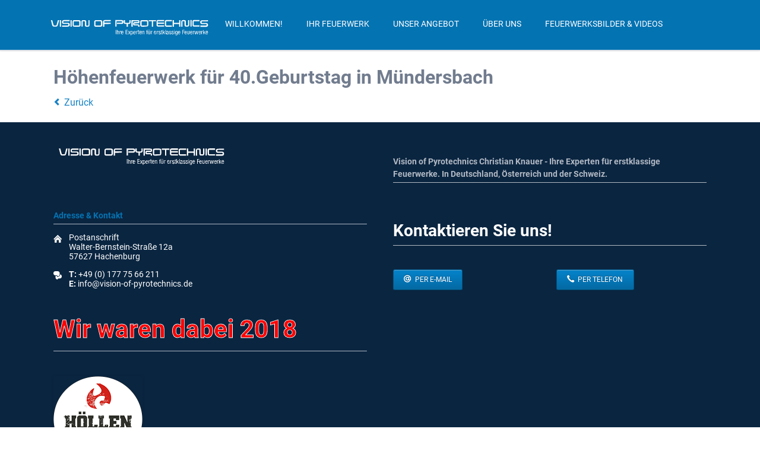

--- FILE ---
content_type: text/html; charset=UTF-8
request_url: https://vision-of-pyrotechnics.de/blog-details/hoehenfeuerwerk-fuer-40-geburtstag-in-muendersbach.html
body_size: 3027
content:
<!DOCTYPE html>
<html lang="de">
<head>
<meta charset="UTF-8">
<title>Höhenfeuerwerk für 40.Geburtstag in Mündersbach - Visions of Pyrotechnics</title>
<base href="https://vision-of-pyrotechnics.de/">
<meta name="robots" content="index,follow">
<meta name="description" content="">
<meta name="generator" content="Contao Open Source CMS">
<link rel="canonical" href="https://vision-of-pyrotechnics.de/blog-details/hoehenfeuerwerk-fuer-40-geburtstag-in-muendersbach.html">
<meta name="viewport" content="width=device-width,initial-scale=1.0,shrink-to-fit=no,viewport-fit=cover">
<link rel="stylesheet" href="assets/css/icons.min.css,colorbox.min.css,tablesorter.min.css,normalize.css...-09dd73db.css"><script src="assets/js/jquery.min.js,modernizr.min.js-9fcee669.js"></script>
</head>
<body id="top" class="tao-no-sidebar tao-fullwidth">
<div class="page">
<header class="page-header">
<div class="header-navigation">
<div class="header-navigation-inner">
<!-- indexer::stop -->
<h1 class="ce_rsce_tao_logo logo">
<a href="">
<img src="files/Vision-of-Pyrothechnics/logo-vop-white.svg" alt="Visions of Pyrotechnics">
</a>
</h1>
<!-- indexer::continue -->
<!-- indexer::stop -->
<nav class="mod_rocksolid_mega_menu main-navigation block" id="main-navigation">
<a href="blog-details/hoehenfeuerwerk-fuer-40-geburtstag-in-muendersbach.html#skipNavigation78" class="invisible">Navigation überspringen</a>
<ul class="level_1">
<li class="first">
<a href="willkommen.html" title="WILLKOMMEN!" class="first" itemprop="url"><span itemprop="name">WILLKOMMEN!</span>
</a>
</li>
<li class="">
<a href="ihr-feuerwerk.html" title="IHR FEUERWERK" class="" itemprop="url"><span itemprop="name">IHR FEUERWERK</span>
</a>
</li>
<li class="">
<a href="unser-angebot.html" title="UNSER ANGEBOT" class="" itemprop="url"><span itemprop="name">UNSER ANGEBOT</span>
</a>
</li>
<li class="">
<a href="ueber-uns.html" title="ÜBER UNS" class="" itemprop="url"><span itemprop="name">ÜBER UNS</span>
</a>
</li>
<li class="trail last">
<a href="feuerwerksbilder-videos.html" title="FEUERWERKSBILDER &amp; VIDEOS" class="trail last" itemprop="url"><span itemprop="name">FEUERWERKSBILDER & VIDEOS</span>
</a>
</li>
</ul>
<span id="skipNavigation78" class="invisible"></span>
</nav>
<!-- indexer::continue -->
</div>
</div>
<div class="main-navigation-mobile">
<!-- indexer::stop -->
<nav class="mod_navigation block">
<a href="blog-details/hoehenfeuerwerk-fuer-40-geburtstag-in-muendersbach.html#skipNavigation11" class="invisible">Navigation überspringen</a>
<ul class="level_1">
<li class="first"><a href="willkommen.html" title="WILLKOMMEN!" class="first">WILLKOMMEN!</a></li>
<li><a href="ihr-feuerwerk.html" title="IHR FEUERWERK">IHR FEUERWERK</a></li>
<li><a href="unser-angebot.html" title="UNSER ANGEBOT">UNSER ANGEBOT</a></li>
<li><a href="ueber-uns.html" title="ÜBER UNS">ÜBER UNS</a></li>
<li class="trail last"><a href="feuerwerksbilder-videos.html" title="FEUERWERKSBILDER &amp; VIDEOS" class="trail last">FEUERWERKSBILDER & VIDEOS</a></li>
</ul>
<span id="skipNavigation11" class="invisible"></span>
</nav>
<!-- indexer::continue -->
</div>			</header>
<div class="custom">
<div id="Tagline">
<div class="inside">
<div class="tagline">
<div class="tagline-inner">
</div>
</div>  </div>
</div>
</div>
<div class="content-wrapper">
<main role="main" class="main-content">
<div class="mod_article block" id="article-175">
<div class="centered-wrapper ce_rsce_tao_centered_wrapper_start " style=" ">
<div class="centered-wrapper-inner">
<div class="mod_newsreader block">
<div class="layout_full block">
<h1>Höhenfeuerwerk für 40.Geburtstag in Mündersbach</h1>
<div class="ce_text block">
</div>
</div>
<!-- indexer::stop -->
<p class="back"><a href="javascript:history.go(-1)" title="Zurück">Zurück</a></p>
<!-- indexer::continue -->
</div>
</div>
</div>
</div>
</main>
</div>
<footer class="page-footer">
<div class="centered-wrapper ce_rsce_tao_centered_wrapper_start footer-bar  -color-inverted" style="background-color: #0a2540; ">
<div class="centered-wrapper-inner">
<div class="rs-columns ce_rs_columns_start">
<div class="rs-column -large-col-2-1 -large-first -large-first-row -medium-col-2-1 -medium-first -medium-first-row -small-col-1-1 -small-first -small-last -small-first-row">
<div class="ce_image no-border center block">
<figure class="image_container">
<img src="files/Vision-of-Pyrothechnics/logo-vop-white.svg" alt="">
</figure>
</div>
</div><div class="rs-column -large-col-2-1 -large-last -large-first-row -medium-col-2-1 -medium-last -medium-first-row -small-col-1-1 -small-first -small-last">
<div class="headline-box -align-left ce_rsce_tao_headline_box no-border">
<h3 class="" style="">Vision of Pyrotechnics Christian Knauer - Ihre Experten für erstklassige Feuerwerke. In Deutschland, Österreich und der Schweiz.</h3>
</div>
</div></div>
<div class="rs-columns ce_rs_columns_start">
<div class="ce_rs_column_start  rs-column -large-col-2-1 -large-first -large-first-row -medium-col-2-1 -medium-first -medium-first-row -small-col-1-1 -small-first -small-last -small-first-row">
<h3>Adresse & Kontakt</h3>
<div class="icon-text-block ce_rsce_tao_icon_text_blocks" data-icon="&#xe0a1;">
<p>Postanschrift<br>Walter-Bernstein-Straße 12a<br>57627 Hachenburg</p></div>
<div class="icon-text-block ce_rsce_tao_icon_text_blocks white" data-icon="&#xe043;">
<p><strong>T:</strong> <a href="tel:+491777566211">+49 (0) 177 75 66 211</a><br><strong>E:</strong><a href="mailto:info@vision-of-pyrotechnics.de"> info@vision-of-pyrotechnics.de</a></p></div>
<div class="ce_image camp block">
<h2>Wir waren dabei 2018</h2>
<figure class="image_container">
<img src="assets/images/1/hoellencamp-mit-logos-2-56180464.png" width="150" height="145" alt="">
</figure>
</div>
</div>
<div class="ce_rs_column_start  rs-column -large-col-2-1 -large-last -large-first-row -medium-col-2-1 -medium-last -medium-first-row -small-col-1-1 -small-first -small-last">
<div class="headline-box -align-left ce_rsce_tao_headline_box">
<h2 class="-medium " style="">Kontaktieren Sie uns!</h2>
</div>
<div class="rs-columns ce_rs_columns_start">
<div class="rs-column -large-col-2-1 -large-first -large-first-row -medium-col-2-1 -medium-first -medium-first-row -small-col-1-1 -small-first -small-last -small-first-row">
<a class="button -single ce_rsce_tao_button " data-icon="&#x40;" href="mailto:info@vision-of-pyrotechnics.de">
per E-Mail</a>
</div><div class="rs-column -large-col-2-1 -large-last -large-first-row -medium-col-2-1 -medium-last -medium-first-row -small-col-1-1 -small-first -small-last">
<a class="button -single ce_rsce_tao_button " data-icon="&#xe0e8;" href="tel:+491777566211">
per Telefon</a>
</div></div>
</div>
</div>
</div>
</div>
<ul class="icon-links ce_rsce_tao_icon_links footer-icon-links">
<li>
<a href="https://www.facebook.com/ChristianKnauerFeuerwerke/" data-icon="&#xe076;" style=" background-color: #0473b2">
<span class="icon-links-label">Facebook</span>
</a>
</li>
<li>
<a href="#" data-icon="&#xe152;" style=" background-color: #0473b2">
<span class="icon-links-label">Instagram</span>
</a>
</li>
<li>
<a href="https://www.tiktok.com/@vision_of_pyrotechnics" data-icon="&#xe900;" style=" background-color: #0473b2">
<span class="icon-links-label">TikTok</span>
</a>
</li>
<li>
<a href="https://www.tiktok.com/@vision_of_pyrotechnics" data-icon="&#xe14f;" style=" background-color: #0473b2">
<span class="icon-links-label">Youtube</span>
</a>
</li>
</ul>
<div class="centered-wrapper ce_rsce_tao_centered_wrapper_start  -border-top" style=" ">
<div class="centered-wrapper-inner">
<!-- indexer::stop -->
<p class="footer-copyright ce_rsce_tao_footer_copyright">
© Copyright 2026. Vision of Pyrotechnics Christian Knauer. All rights reserved.	</p>
<!-- indexer::continue -->
<!-- indexer::stop -->
<nav class="mod_customnav footer-links block">
<a href="blog-details/hoehenfeuerwerk-fuer-40-geburtstag-in-muendersbach.html#skipNavigation91" class="invisible">Navigation überspringen</a>
<ul class="level_1">
<li class="first"><a href="impressum-2.html" title="IMPRESSUM" class="first">IMPRESSUM</a></li>
<li class="last"><a href="datenschutz.html" title="DATENSCHUTZ" class="last">DATENSCHUTZ</a></li>
</ul>
<span id="skipNavigation91" class="invisible"></span>
</nav>
<!-- indexer::continue -->
</div>
</div>
<!-- indexer::stop -->
<a href="blog-details/hoehenfeuerwerk-fuer-40-geburtstag-in-muendersbach.html#top" class="footer-top-link ce_rsce_tao_footer_top">
<span>Nach</span> <span>oben</span>
</a>
<!-- indexer::continue -->
</footer>
</div>
<script src="assets/jquery-ui/js/jquery-ui.min.js?v=1.13.2"></script>
<script>jQuery(function($){$(document).accordion({heightStyle:'content',header:'.toggler',collapsible:!0,active:!1,create:function(event,ui){ui.header.addClass('active');$('.toggler').attr('tabindex',0)},activate:function(event,ui){ui.newHeader.addClass('active');ui.oldHeader.removeClass('active');$('.toggler').attr('tabindex',0)}})})</script>
<script src="assets/colorbox/js/colorbox.min.js?v=1.6.6"></script>
<script>jQuery(function($){$('a[data-lightbox]').map(function(){$(this).colorbox({loop:!1,rel:$(this).attr('data-lightbox'),maxWidth:'95%',maxHeight:'95%'})})})</script>
<script src="assets/tablesorter/js/tablesorter.min.js?v=2.31.3"></script>
<script>jQuery(function($){$('.ce_table .sortable').each(function(i,table){var attr=$(table).attr('data-sort-default'),opts={},s;if(attr){s=attr.split('|');opts={sortList:[[s[0],s[1]=='desc'|0]]}}
$(table).tablesorter(opts)})})</script>
<script src="files/tao/js/script.js"></script>
<script type="application/ld+json">
[
    {
        "@context": "https:\/\/schema.org",
        "@graph": [
            {
                "@type": "WebPage"
            },
            {
                "@id": "#\/schema\/news\/231",
                "@type": "NewsArticle",
                "author": {
                    "@type": "Person",
                    "name": "Antje Bergner"
                },
                "datePublished": "2022-08-14T06:56:00+02:00",
                "headline": "Höhenfeuerwerk für 40.Geburtstag in Mündersbach",
                "url": "blog-details\/hoehenfeuerwerk-fuer-40-geburtstag-in-muendersbach.html"
            }
        ]
    },
    {
        "@context": "https:\/\/schema.contao.org",
        "@graph": [
            {
                "@type": "Page",
                "fePreview": false,
                "groups": [],
                "noSearch": false,
                "pageId": 108,
                "protected": false,
                "title": "Höhenfeuerwerk für 40.Geburtstag in Mündersbach"
            }
        ]
    }
]
</script></body>
</html>

--- FILE ---
content_type: image/svg+xml
request_url: https://vision-of-pyrotechnics.de/files/Vision-of-Pyrothechnics/logo-vop-white.svg
body_size: 53684
content:
<?xml version="1.0" encoding="utf-8"?>
<!-- Generator: Adobe Illustrator 27.7.0, SVG Export Plug-In . SVG Version: 6.00 Build 0)  -->
<svg version="1.1" id="Ebene_1" xmlns="http://www.w3.org/2000/svg" xmlns:xlink="http://www.w3.org/1999/xlink" x="0px" y="0px"
	 viewBox="0 0 194.4 37.3" style="enable-background:new 0 0 194.4 37.3;" xml:space="preserve">
<style type="text/css">
	.st0{display:none;fill:#FEFEFF;}
	.st1{fill:#FFFFFF;}
	.st2{fill:none;}
</style>
<g>
	<path class="st0" d="M147.7,31.3c0-2.2,0-4.4,0-6.6c12.9,0,25.9,0,38.8,0c0,2.2,0,4.4,0,6.6C173.6,31.3,160.7,31.3,147.7,31.3z
		 M173.9,29.5C173.9,29.5,173.9,29.5,173.9,29.5C173.9,29.5,173.9,29.5,173.9,29.5c-0.1-0.1-0.1-0.1-0.1-0.1c0,0.3,0,0.5,0,0.8
		c0,0,0.1,0,0.1,0c0,0,0,0,0-0.1c0-0.1,0-0.3,0-0.4c0,0,0-0.1,0-0.1c0-0.1,0.1-0.1,0.1-0.1c0,0,0,0,0.1,0c0,0,0-0.1,0-0.1
		C174,29.4,174,29.5,173.9,29.5z M164.9,29.6C164.9,29.6,164.9,29.6,164.9,29.6C164.9,29.5,164.9,29.5,164.9,29.6
		C164.9,29.5,164.9,29.5,164.9,29.6c-0.1-0.1-0.1-0.1-0.1-0.1c0,0.3,0,0.5,0,0.8c0,0,0.1,0,0.1,0c0,0,0,0,0,0c0-0.2,0-0.3,0-0.5
		C164.9,29.7,164.9,29.6,164.9,29.6c0.1,0,0.2,0,0.2,0c0,0,0-0.1,0-0.1C165,29.4,164.9,29.5,164.9,29.6z M184.7,29.6
		C184.7,29.6,184.7,29.6,184.7,29.6C184.7,29.5,184.7,29.5,184.7,29.6C184.7,29.5,184.7,29.5,184.7,29.6c-0.1-0.1-0.1-0.1-0.1-0.1
		c0,0.3,0,0.5,0,0.8c0,0,0.1,0,0.1,0c0,0,0,0,0,0c0-0.1,0-0.3,0-0.4c0-0.1,0.1-0.2,0.2-0.2c0,0,0,0,0,0c0,0,0,0,0,0
		c0-0.1,0-0.1-0.1-0.1C184.8,29.5,184.8,29.5,184.7,29.6z M172.5,29.6C172.5,29.6,172.5,29.6,172.5,29.6
		C172.5,29.5,172.5,29.5,172.5,29.6c-0.1-0.1-0.1-0.1-0.1-0.1c0,0.3,0,0.5,0,0.8c0,0,0.1,0,0.1,0c0,0,0-0.1,0-0.1c0-0.1,0-0.3,0-0.4
		c0-0.1,0.1-0.2,0.2-0.2c0,0,0,0,0.1,0c0,0,0-0.1,0-0.1C172.6,29.4,172.6,29.5,172.5,29.6z M175.9,29.2
		C175.9,29.2,175.9,29.2,175.9,29.2C175.9,29.2,175.9,29.2,175.9,29.2c0,0.4,0,0.7,0,1c0,0,0,0,0,0c0,0,0.1,0,0.1,0c0-0.3,0-0.7,0-1
		C175.9,29.2,175.9,29.2,175.9,29.2z M181.6,30.2C181.6,30.2,181.6,30.2,181.6,30.2C181.6,30.2,181.6,30.2,181.6,30.2
		c0.1,0.1,0.1,0.1,0.1,0.1c0-0.3,0-0.5,0-0.8c0,0-0.1,0-0.1,0c0,0,0,0.1,0,0.1c0,0.2,0,0.3,0,0.5c0,0.1-0.1,0.1-0.2,0.1
		c-0.1,0-0.1,0-0.1-0.1c0-0.2,0-0.3,0-0.5c0,0,0,0,0-0.1c0,0-0.1,0-0.1,0c0,0.2,0,0.4,0,0.6c0,0.1,0.1,0.2,0.3,0.2
		C181.5,30.2,181.6,30.2,181.6,30.2z M170.4,29.5C170.4,29.5,170.4,29.5,170.4,29.5c0-0.1-0.1-0.1-0.1-0.1c0,0.3,0,0.5,0,0.8
		c0,0,0.1,0,0.1,0c0,0,0,0,0,0c0,0,0,0,0-0.1c0-0.1,0-0.3,0-0.4c0-0.1,0.1-0.2,0.2-0.2c0,0,0.1,0,0.1,0.1c0,0,0,0.1,0,0.1
		c0,0.2,0,0.3,0,0.5c0,0,0,0,0,0.1c0,0,0.1,0,0.1,0c0,0,0,0,0,0c0-0.1,0-0.1,0-0.1c0-0.2,0-0.3,0-0.5c0-0.1,0-0.1-0.1-0.2
		C170.6,29.4,170.5,29.4,170.4,29.5C170.4,29.5,170.4,29.5,170.4,29.5z M185,29.2C185,29.2,185,29.2,185,29.2c0,0,0,0.1,0,0.1
		c0,0.3,0,0.6,0,0.9c0,0,0.1,0,0.1,0c0-0.1,0-0.2,0-0.2c0,0,0,0,0-0.1c0,0,0.1-0.1,0.1-0.1c0.1,0.1,0.1,0.2,0.2,0.3
		c0.1,0.1,0,0.1,0.2,0.1c0,0,0,0,0,0c-0.1-0.2-0.2-0.3-0.3-0.5c0.1-0.1,0.2-0.2,0.2-0.3c0,0-0.1,0-0.1,0c0,0-0.1,0-0.1,0
		c-0.1,0.1-0.2,0.2-0.2,0.3c0,0,0,0,0,0c0-0.2,0-0.4,0-0.6C185.1,29.2,185.1,29.2,185,29.2z M164.2,29.5c0-0.1,0-0.2,0-0.3
		c0,0-0.1,0-0.1,0c0,0.3,0,0.7,0,1c0,0,0.1,0,0.1,0c0,0,0,0,0,0c0-0.1,0-0.3,0-0.4c0,0,0-0.1,0-0.1c0-0.1,0.1-0.1,0.2-0.1
		c0,0,0,0,0,0c0,0.1,0,0.1,0,0.2c0,0.2,0,0.3,0,0.5c0,0,0.1,0,0.1,0c0-0.2,0-0.4,0-0.5c0,0,0-0.1,0-0.1c0-0.1,0-0.1-0.1-0.1
		C164.4,29.4,164.3,29.5,164.2,29.5C164.2,29.5,164.2,29.5,164.2,29.5z M167.6,30.2C167.6,30.2,167.6,30.2,167.6,30.2
		c0.1,0.1,0.2,0.1,0.3,0c0,0,0.1-0.1,0.1-0.1c0,0,0-0.1,0-0.1c0-0.1,0-0.2,0-0.3c0-0.1,0-0.1-0.1-0.2c-0.1,0-0.2,0-0.3,0.1
		c0,0,0-0.1,0-0.1c0,0-0.1,0-0.1,0c0,0.3,0,0.7,0,1c0,0,0.1,0,0.1,0C167.6,30.4,167.6,30.3,167.6,30.2z M169.4,29.4c0,0,0-0.1,0-0.1
		c0-0.1,0-0.1-0.1-0.1c0,0,0,0,0,0c0,0.1,0,0.1,0,0.2c0,0-0.1,0-0.1,0c0,0,0,0,0,0c-0.1,0-0.1,0-0.1,0c0,0,0,0-0.1,0.1c0,0,0,0,0,0
		c0,0,0-0.1,0-0.1c0,0-0.1,0-0.1,0c0,0.3,0,0.5,0,0.8c0,0,0.1,0,0.1,0c0,0,0,0,0,0c0,0,0-0.1,0-0.1c0-0.1,0-0.3,0-0.4
		c0,0,0-0.1,0-0.1c0,0,0.1-0.1,0.1-0.1c0.1,0,0.1,0,0.2,0c0,0,0,0,0,0.1c0,0.1,0,0.3,0,0.4c0,0,0,0,0,0.1c0,0.1,0.1,0.1,0.1,0.1
		c0,0,0.1,0,0.1,0c0,0,0-0.1,0-0.1c0,0,0,0,0,0c-0.1,0-0.1,0-0.1-0.1c0-0.1,0-0.3,0-0.4c0,0,0-0.1,0-0.1c0.1,0,0.1,0,0.1,0
		c0,0,0-0.1,0-0.1C169.5,29.5,169.5,29.5,169.4,29.4C169.4,29.5,169.4,29.5,169.4,29.4z M178.7,30.2L178.7,30.2
		C178.7,30.2,178.7,30.2,178.7,30.2c0,0.1,0,0.1,0,0.2c0,0,0,0.1,0,0.1c-0.1,0.1-0.2,0-0.2-0.1c0,0-0.1,0-0.1,0c0,0.1,0,0.1,0.1,0.2
		c0.1,0,0.2,0,0.2,0c0.1,0,0.1,0,0.1-0.1c0-0.1,0-0.1,0-0.2c0-0.2,0-0.4,0-0.6c0,0,0,0,0-0.1c0,0-0.1,0-0.1,0c0,0,0,0,0,0.1
		c0,0,0,0,0,0c0-0.1-0.1-0.1-0.2-0.1c-0.1,0-0.2,0.1-0.2,0.2c0,0.1,0,0.2,0,0.3c0,0.1,0,0.1,0,0.1c0,0.1,0.1,0.1,0.2,0.1
		C178.6,30.2,178.6,30.2,178.7,30.2z M181.9,28.4c0,0,0.1,0,0.1,0c0,0,0.1,0,0.1,0c0-0.1,0-1.5,0-1.6c-0.1,0-0.2,0-0.3,0
		c0,0,0,0.1,0,0.1c0,0.4,0,0.7,0,1.1C181.9,28.1,181.9,28.2,181.9,28.4C181.9,28.4,181.9,28.4,181.9,28.4z M150.8,28.1
		c0,0.1,0,0.2,0,0.3c0,0,0,0,0.1,0c0.4,0,0.9,0,1.3,0c0.1,0,0.2,0,0.3,0c0.1,0,0.2-0.1,0.2-0.2c0-0.1,0-0.1,0-0.2c0-0.1,0-0.1,0-0.2
		c0-0.1-0.1-0.2-0.2-0.3c-0.1,0-0.2-0.1-0.3-0.1c-0.3,0-0.6,0-0.9,0c-0.1,0-0.1,0-0.2-0.1c0,0,0-0.1,0-0.1c0-0.1,0-0.1,0.1-0.1
		c0,0,0.1,0,0.1,0c0.4,0,0.8,0,1.2,0c0,0,0,0,0.1,0c0,0,0-0.1,0-0.1c0,0,0-0.1,0-0.1c0,0-0.1,0-0.1,0c-0.4,0-0.8,0-1.1,0
		c-0.1,0-0.2,0-0.2,0c-0.1,0-0.2,0.1-0.3,0.2c0,0.1-0.1,0.1-0.1,0.2c0,0.1,0,0.1,0,0.2c0,0.2,0.2,0.3,0.4,0.3c0.3,0,0.7,0,1,0
		c0,0,0.1,0,0.1,0c0,0,0.1,0,0.1,0.1c0,0.1,0,0.1,0,0.2c0,0.1-0.1,0.1-0.2,0.1C151.7,28.1,151.3,28.1,150.8,28.1
		C150.9,28.1,150.8,28.1,150.8,28.1C150.8,28.1,150.8,28.1,150.8,28.1z M184.3,28.1c0,0.1,0,0.2,0,0.3c0.5,0,0.9,0,1.4,0
		c0.1,0,0.1,0,0.2,0c0.1,0,0.2-0.1,0.2-0.2c0.1-0.1,0.1-0.3,0-0.4c0-0.1-0.1-0.2-0.2-0.2c-0.1,0-0.2-0.1-0.3-0.1c-0.3,0-0.6,0-0.9,0
		c-0.1,0-0.2,0-0.2-0.1c0,0,0-0.1,0-0.1c0-0.1,0-0.1,0.1-0.1c0,0,0.1,0,0.1,0c0.4,0,0.8,0,1.2,0c0,0,0.1,0,0.1,0c0-0.1,0-0.2,0-0.3
		c0,0,0,0,0,0c-0.5,0-1,0-1.4,0c-0.1,0-0.2,0.1-0.3,0.2c0,0,0,0.1-0.1,0.1c0,0.1,0,0.2,0,0.3c0,0.2,0.2,0.3,0.4,0.3
		c0.3,0,0.6,0,0.9,0c0.1,0,0.1,0,0.2,0c0.1,0,0.2,0,0.2,0.2c0,0,0,0,0,0.1c0,0,0,0.1-0.1,0.1c-0.1,0-0.1,0-0.2,0c-0.3,0-0.6,0-0.9,0
		C184.6,28.1,184.5,28.1,184.3,28.1C184.3,28.1,184.3,28.1,184.3,28.1z M167.9,27.1c0.1,0,0.3,0,0.4,0c0.3,0,0.5,0,0.8,0
		c0.1,0,0.1,0,0.1,0.1c0,0.1,0,0.1-0.1,0.1c-0.2,0-0.5,0-0.7,0c-0.1,0-0.1,0-0.2,0c-0.1,0-0.2,0.1-0.2,0.2c0,0,0,0.1,0,0.1
		c0,0.1,0,0.2,0,0.3c0,0.1,0.2,0.2,0.3,0.2c0.3,0,0.5,0,0.8,0c0,0,0.1,0,0.1,0c0,0,0.1,0,0.1,0.1c0,0,0,0.1,0,0.1c0,0,0,0.1,0,0.1
		c0.1,0,0.2,0,0.3,0c0-0.1,0-0.3,0-0.4c0-0.1-0.1-0.1-0.1-0.1c-0.1,0-0.2,0-0.2,0c-0.3,0-0.5,0-0.8,0c0-0.1,0-0.1,0-0.2
		c0,0,0-0.1,0.1-0.1c0,0,0.1,0,0.1,0c0.3,0,0.5,0,0.8,0c0.1,0,0.2-0.1,0.3-0.2c0-0.1,0-0.2,0-0.3c0-0.1-0.1-0.2-0.2-0.2
		c-0.1,0-0.2,0-0.2,0c-0.5,0-1,0-1.4,0c0,0,0,0-0.1,0c0,0.1,0,1.5,0,1.6c0.1,0,0.2,0,0.3,0c0,0,0-0.1,0-0.1c0-0.2,0-0.4,0-0.7
		C167.9,27.5,167.9,27.3,167.9,27.1C167.9,27.1,167.9,27.1,167.9,27.1z M175.6,26.8C175.5,26.8,175.5,26.8,175.6,26.8
		c-0.5,0-1,0-1.4,0c-0.1,0-0.1,0-0.2,0c0,0-0.1,0-0.1,0c-0.1,0.1-0.2,0.2-0.2,0.3c0,0.3,0,0.6,0,0.9c0,0,0,0.1,0,0.1
		c0,0.1,0.1,0.2,0.1,0.2c0.1,0,0.1,0.1,0.2,0.1c0,0,0.1,0,0.2,0c0.4,0,0.9,0,1.3,0c0,0,0,0,0.1,0c0-0.1,0-0.2,0-0.3c0,0,0,0,0,0
		c-0.5,0-0.9,0-1.4,0c0,0-0.1,0-0.1,0c0,0-0.1,0,0-0.1c0-0.1,0-0.2,0-0.3c0,0,0,0,0-0.1c0.5,0,1,0,1.5,0c0,0,0,0,0,0c0,0,0,0,0,0
		c0,0,0,0,0,0c0-0.1,0-0.2,0-0.3c-0.5,0-1,0-1.6,0c0-0.1,0-0.2,0-0.2c0,0,0-0.1,0.1-0.1c0,0,0.1,0,0.1,0c0.4,0,0.9,0,1.3,0
		c0,0,0,0,0.1,0C175.6,27,175.6,26.9,175.6,26.8z M157.5,26.8c-0.1,0-0.2,0-0.3,0c0,0,0,0.1,0,0.1c0,0.3,0,0.6,0,0.9
		c0,0.1,0,0.2,0,0.3c0,0.1,0,0.1-0.1,0.1c-0.1,0-0.2,0-0.3,0c0,0-0.1,0-0.1-0.1c0,0,0,0,0-0.1c0-0.2,0-0.4,0-0.6c0-0.1,0-0.2,0-0.3
		c0-0.1-0.1-0.2-0.2-0.2c-0.1,0-0.1,0-0.2,0c-0.1,0-0.2,0-0.3,0c-0.1,0-0.2,0-0.2,0c-0.1,0.1-0.2,0.2-0.2,0.3c0,0.4,0,0.8,0,1.2
		c0,0,0,0,0,0c0.1,0,0.2,0,0.3,0c0,0,0-0.1,0-0.1c0-0.4,0-0.7,0-1.1c0-0.1,0-0.1,0.1-0.1c0,0,0,0,0,0c0.1,0,0.2,0,0.3,0
		c0.1,0,0.1,0,0.1,0.1c0,0,0,0,0,0c0,0.2,0,0.5,0,0.7c0,0.1,0,0.1,0,0.2c0,0.1,0.2,0.2,0.3,0.2c0.2,0,0.3,0,0.5,0c0,0,0.1,0,0.1,0
		c0.1,0,0.2-0.1,0.2-0.2c0-0.1,0-0.2,0-0.3C157.5,27.6,157.5,27.2,157.5,26.8C157.5,26.8,157.5,26.8,157.5,26.8z M180,28.4
		C180,28.4,180,28.4,180,28.4c0-0.4,0-0.8,0-1.1c0,0,0-0.1,0-0.1c0,0,0-0.1,0.1-0.1c0.1,0,0.3,0,0.4,0c0.1,0,0.1,0,0.1,0.1
		c0,0.2,0,0.4,0,0.6c0,0.1,0,0.2,0,0.3c0,0.1,0.1,0.2,0.3,0.2c0.2,0,0.4,0,0.6,0c0.1,0,0.2-0.1,0.2-0.1c0.1-0.1,0.1-0.2,0.1-0.3
		c0-0.4,0-0.8,0-1.1c0,0,0,0,0,0c-0.1,0-0.2,0-0.3,0c0,0,0,0.1,0,0.1c0,0.4,0,0.7,0,1.1c0,0.1,0,0.1-0.1,0.1c-0.1,0-0.2,0-0.4,0
		c-0.1,0-0.1,0-0.1-0.1c0,0,0-0.1,0-0.1c0-0.3,0-0.5,0-0.8c0-0.1,0-0.1-0.1-0.2c-0.1-0.1-0.1-0.1-0.2-0.1c-0.2,0-0.4,0-0.5,0
		c-0.2,0-0.3,0.2-0.3,0.3c0,0.4,0,0.8,0,1.1c0,0,0,0.1,0,0.1C179.8,28.4,179.9,28.4,180,28.4z M154.4,28.4
		C154.4,28.4,154.4,28.4,154.4,28.4c0.2,0,0.3,0,0.5,0c0.1,0,0.2,0,0.3,0c0.1,0,0.1-0.1,0.2-0.1c0-0.1,0-0.2,0-0.3
		c0-0.2,0-0.4,0-0.6c0-0.1,0-0.1,0-0.2c0-0.1-0.1-0.2-0.2-0.3c-0.1,0-0.2-0.1-0.2-0.1c-0.3,0-0.7,0-1,0c-0.1,0-0.1,0-0.2,0
		c-0.2,0-0.2,0.2-0.3,0.3c0,0.3,0,0.6,0,0.9c0,0.1,0.1,0.2,0.2,0.3c0.1,0,0.1,0,0.2,0C154,28.4,154.2,28.4,154.4,28.4z M170.7,28.4
		C170.7,28.4,170.7,28.4,170.7,28.4c0.2,0,0.3,0,0.5,0c0.1,0,0.2,0,0.2,0c0.1,0,0.3-0.1,0.3-0.2c0-0.1,0-0.2,0-0.2
		c0-0.2,0-0.4,0-0.6c0-0.1,0-0.2,0-0.3c0-0.1-0.1-0.1-0.2-0.2c-0.1,0-0.2,0-0.3-0.1c-0.3,0-0.6,0-0.9,0c-0.1,0-0.2,0-0.2,0
		c-0.1,0-0.2,0.1-0.3,0.2c0,0.1,0,0.1,0,0.2c0,0.2,0,0.4,0,0.7c0,0.1,0,0.1,0,0.2c0,0.1,0.1,0.2,0.1,0.2c0.1,0,0.1,0.1,0.2,0.1
		C170.3,28.4,170.5,28.4,170.7,28.4z M159.6,28.4C159.6,28.4,159.6,28.4,159.6,28.4c0.1,0,0.3,0,0.4,0c0.1,0,0.2,0,0.2,0
		c0.1,0,0.2-0.1,0.3-0.2c0-0.1,0-0.2,0-0.3c0-0.1,0-0.3,0-0.4c0-0.1,0-0.3,0-0.4c0-0.1-0.1-0.2-0.2-0.2c-0.1,0-0.2,0-0.3,0
		c-0.3,0-0.7,0-1,0c-0.1,0-0.1,0-0.2,0c-0.1,0-0.2,0.1-0.2,0.2c0,0.1,0,0.1,0,0.2c0,0.2,0,0.5,0,0.7c0,0,0,0.1,0,0.1
		c0,0.1,0,0.2,0.1,0.2c0.1,0.1,0.1,0.1,0.2,0.1C159.1,28.4,159.4,28.4,159.6,28.4z M164.1,27.8C164.2,27.8,164.2,27.8,164.1,27.8
		c0.4,0,0.7,0,1,0c0.1,0,0.2,0,0.3-0.1c0.1,0,0.1-0.1,0.2-0.2c0-0.1,0.1-0.2,0-0.4c0-0.1-0.1-0.2-0.2-0.3c-0.1,0-0.2-0.1-0.3-0.1
		c-0.5,0-0.9,0-1.4,0c0,0,0,0-0.1,0c0,0.5,0,1.1,0,1.6c0.1,0,0.2,0,0.3,0c0-0.4,0-0.9,0-1.3c0,0,0,0,0.1,0c0.4,0,0.7,0,1.1,0
		c0,0,0,0,0.1,0c0.1,0,0.1,0,0.1,0.1c0,0.1,0,0.1,0,0.2c0,0.1,0,0.1-0.1,0.1c0,0,0,0,0,0c-0.3,0-0.7,0-1,0c0,0,0,0-0.1,0
		C164.1,27.6,164.1,27.7,164.1,27.8z M161.1,27.8c0.5,0,1,0,1.6,0c0-0.1,0-0.2,0-0.3c-0.5,0-1,0-1.6,0c0-0.1,0-0.2,0-0.3
		c0-0.1,0-0.1,0.1-0.1c0,0,0.1,0,0.1,0c0.4,0,0.9,0,1.3,0c0,0,0.1,0,0.1,0c0-0.1,0-0.2,0-0.3c0,0-0.1,0-0.1,0c-0.4,0-0.9,0-1.3,0
		c-0.1,0-0.1,0-0.2,0c0,0-0.1,0-0.1,0c-0.1,0.1-0.1,0.1-0.2,0.2c0,0,0,0,0,0.1c0,0,0,0.1,0,0.1c0,0.4,0,0.7,0,1.1c0,0,0,0,0,0
		c0.1,0,0.2,0,0.3,0C161.1,28.2,161.1,28,161.1,27.8z M177.6,26.8c0,0.5,0,1.1,0,1.6c0.1,0,0.2,0,0.3,0c0-0.2,0-0.4,0-0.6
		c0.4,0,0.8,0,1.3,0c0,0.2,0,0.4,0,0.6c0.1,0,0.2,0,0.3,0c0-0.5,0-1.1,0-1.6c-0.1,0-0.2,0-0.3,0c0,0.2,0,0.4,0,0.6
		c-0.4,0-0.8,0-1.3,0c0-0.2,0-0.4,0-0.6C177.8,26.8,177.7,26.8,177.6,26.8z M184.1,26.8C184.1,26.8,184.1,26.8,184.1,26.8
		c-0.5,0-0.9,0-1.3,0c-0.1,0-0.1,0-0.2,0c-0.1,0-0.2,0.1-0.3,0.2c0,0,0,0.1,0,0.1c0,0.3,0,0.6,0,1c0,0,0,0.1,0,0.1
		c0,0.1,0.1,0.1,0.2,0.2c0,0,0.1,0,0.1,0c0.1,0,0.1,0,0.2,0c0.4,0,0.8,0,1.2,0c0,0,0,0,0,0c0-0.1,0-0.2,0-0.3c0,0-0.1,0-0.1,0
		c-0.4,0-0.8,0-1.1,0c0,0-0.1,0-0.1,0c0,0,0,0,0,0c0-0.3,0-0.6,0-0.9c0,0,0,0,0,0c0,0,0-0.1,0.1-0.1c0,0,0.1,0,0.1,0
		c0.4,0,0.8,0,1.1,0c0,0,0.1,0,0.1,0C184.1,27,184.1,26.9,184.1,26.8z M177.4,26.8C177.4,26.8,177.4,26.8,177.4,26.8
		c-0.4,0-0.9,0-1.3,0c-0.1,0-0.1,0-0.2,0c-0.2,0.1-0.2,0.2-0.2,0.3c0,0.3,0,0.6,0,0.9c0,0,0,0.1,0,0.1c0,0.1,0.1,0.2,0.2,0.2
		c0,0,0.1,0,0.1,0c0.1,0,0.1,0,0.2,0c0.4,0,0.8,0,1.2,0c0,0,0,0,0,0c0-0.1,0-0.2,0-0.3c0,0-0.1,0-0.1,0c-0.4,0-0.8,0-1.2,0
		c-0.1,0-0.1,0-0.2,0c0-0.3,0-0.6,0-0.9c0-0.1,0-0.1,0.1-0.1c0,0,0.1,0,0.1,0c0.4,0,0.7,0,1.1,0c0,0,0.1,0,0.1,0
		C177.4,27,177.4,26.9,177.4,26.8z M148.4,26.8c-0.1,0-0.2,0-0.3,0c0,0,0,0,0,0c0,0.1,0,0.2,0.1,0.2c0.1,0.2,0.1,0.4,0.2,0.7
		c0,0.1,0.1,0.2,0.1,0.3c0,0.1,0.1,0.2,0.2,0.2c0.1,0,0.1,0.1,0.2,0.1c0.1,0,0.2,0,0.3,0c0.1,0,0.2,0,0.3,0c0.2,0,0.3-0.1,0.4-0.3
		c0-0.1,0.1-0.2,0.1-0.3c0-0.1,0.1-0.2,0.1-0.4c0-0.1,0.1-0.3,0.1-0.4c0-0.1,0-0.1,0.1-0.2c-0.1,0-0.2,0-0.3,0c0,0,0,0.1,0,0.1
		c-0.1,0.2-0.1,0.5-0.2,0.7c0,0.1-0.1,0.3-0.1,0.4c0,0.1,0,0.1-0.1,0.1c0,0-0.1,0-0.1,0c-0.1,0-0.3,0-0.4,0c-0.1,0-0.2,0-0.2-0.1
		c0-0.1-0.1-0.3-0.1-0.4C148.6,27.3,148.5,27.1,148.4,26.8z M166.5,27.7c0,0.2,0,0.4,0,0.7c0.1,0,0.2,0,0.3,0c0-0.1,0-0.1,0-0.2
		c0-0.1,0-0.1,0-0.2c0-0.1,0-0.1,0-0.2c0.1,0,0.2,0,0.3,0c0.1,0,0.2-0.1,0.3-0.2c0.1-0.1,0.1-0.2,0.1-0.3c0-0.2,0-0.3,0-0.5
		c0,0,0,0,0,0c-0.1,0-0.2,0-0.3,0c0,0.2,0,0.3,0,0.4c0,0,0,0.1,0,0.1c0,0.1,0,0.1-0.1,0.1c0,0-0.1,0-0.1,0c-0.2,0-0.4,0-0.6,0
		c0,0-0.1,0-0.1,0c0,0-0.1,0-0.1-0.1c0,0,0-0.1,0-0.1c0-0.1,0-0.3,0-0.4c0,0,0,0,0-0.1c-0.1,0-0.2,0-0.3,0c0,0,0,0.1,0,0.1
		c0,0.1,0,0.3,0,0.4c0,0.1,0,0.1,0,0.2c0,0.1,0.1,0.1,0.1,0.2c0.1,0.1,0.2,0.1,0.3,0.1C166.3,27.7,166.4,27.7,166.5,27.7z
		 M173.6,26.8c-0.2,0-1.7,0-1.8,0c0,0.1,0,0.2,0,0.3c0.2,0,0.5,0,0.7,0c0,0.4,0,0.9,0,1.3c0.1,0,0.2,0,0.3,0c0-0.4,0-0.9,0-1.3
		c0.2,0,0.5,0,0.7,0C173.6,27,173.6,26.9,173.6,26.8z M153.1,28.4c0-0.5,0-1.1,0-1.6c-0.1,0-0.2,0-0.3,0c0,0.5,0,1.1,0,1.6
		C153,28.4,153,28.4,153.1,28.4z M150.3,26.8c0,0.1,0,1.5,0,1.6c0.1,0,0.2,0,0.3,0c0-0.5,0-1.1,0-1.6
		C150.5,26.8,150.4,26.8,150.3,26.8z M183.2,30.1C183.2,30.1,183.2,30.1,183.2,30.1c-0.1-0.2-0.1-0.4-0.1-0.6c0,0-0.1,0-0.1,0
		c0.1,0.3,0.1,0.5,0.2,0.8c0,0,0.1,0,0.1,0c0,0,0.1,0,0.1-0.1c0-0.1,0-0.2,0.1-0.3c0-0.1,0-0.1,0-0.2c0,0,0,0,0-0.1
		c0,0.1,0,0.1,0,0.2c0,0.1,0,0.2,0.1,0.3c0,0,0,0.1,0,0.1c0,0.1,0,0.1,0.1,0.1c0,0,0,0,0.1,0c0.1-0.3,0.1-0.5,0.2-0.8
		c0,0-0.1,0-0.1,0c0,0.1,0,0.2-0.1,0.3c0,0.1,0,0.2-0.1,0.3c0-0.2-0.1-0.4-0.1-0.6c-0.1,0-0.1,0-0.1,0
		C183.3,29.7,183.2,29.9,183.2,30.1z M166.2,29.2c0,0.3,0,0.7,0,1c0.2,0,0.4,0,0.5,0c0,0,0-0.1,0-0.1c-0.1,0-0.3,0-0.4,0
		c0-0.1,0-0.2,0-0.4c0.1,0,0.3,0,0.4,0c0,0,0-0.1,0-0.1c-0.1,0-0.3,0-0.4,0c0-0.1,0-0.2,0-0.3c0.1,0,0.3,0,0.4,0c0,0,0-0.1,0-0.1
		C166.6,29.2,166.4,29.2,166.2,29.2z M175.3,30.2c0-0.1,0-0.1,0-0.2c0-0.1,0-0.1,0.1-0.2c0.1,0.1,0.1,0.3,0.2,0.4c0,0,0.1,0,0.1,0
		c-0.1-0.2-0.2-0.3-0.3-0.5c0.1-0.1,0.2-0.2,0.2-0.3c-0.1,0-0.1,0-0.2,0c-0.1,0.1-0.1,0.2-0.2,0.3c0,0,0,0,0,0c0-0.2,0-0.4,0-0.6
		c0,0-0.1,0-0.1,0c0,0.3,0,0.7,0,1C175.2,30.2,175.3,30.2,175.3,30.2z M176.3,29.7C176.3,29.7,176.3,29.7,176.3,29.7
		c0-0.1,0-0.1,0-0.1c0.1,0,0.1,0,0.2,0c0,0,0.1,0.1,0.1,0.1c0,0.1,0,0.1-0.1,0.1c-0.1,0-0.1,0-0.2,0c0,0-0.1,0-0.1,0.1
		c-0.1,0.1-0.1,0.1,0,0.2c0,0.1,0.1,0.1,0.2,0.1c0.1,0,0.1,0,0.2,0c0,0,0.1,0,0.1-0.1c0,0.1,0.1,0.1,0.2,0.1c0,0,0,0,0-0.1
		c-0.1,0-0.1,0-0.1-0.1c0-0.1,0-0.2,0-0.3c0-0.1,0-0.1,0-0.2c0-0.1,0-0.1-0.1-0.2c-0.1,0-0.1,0-0.2,0c-0.1,0-0.2,0.1-0.2,0.3
		C176.2,29.7,176.2,29.7,176.3,29.7z M186.2,29.9c0-0.1,0-0.2,0-0.3c0,0-0.1-0.1-0.1-0.1c0,0-0.1,0-0.1,0c-0.1,0-0.1,0-0.2,0.1
		c-0.1,0.1-0.1,0.2-0.1,0.3c0,0.1,0,0.2,0,0.3c0,0.1,0.1,0.2,0.2,0.2c0.1,0,0.1,0,0.2,0c0.1,0,0.2-0.1,0.1-0.2c0,0-0.1,0-0.1,0
		c0,0,0,0,0,0.1c0,0.1-0.1,0.1-0.1,0.1c-0.1,0-0.1,0-0.2-0.1c0-0.1,0-0.1,0-0.2c0,0,0,0,0,0C185.9,29.9,186,29.9,186.2,29.9z
		 M168.7,29.9c0-0.1,0-0.2,0-0.3c0-0.1,0-0.1-0.1-0.1c-0.1-0.1-0.3,0-0.4,0.1c-0.1,0.2,0,0.3,0,0.5c0,0.1,0.1,0.1,0.1,0.2
		c0.1,0,0.2,0,0.2,0c0.1,0,0.1-0.2,0.1-0.2c0,0,0,0-0.1,0c0,0,0,0,0,0c0,0,0,0.1,0,0.1c0,0.1,0,0.1-0.1,0.1c-0.1,0-0.1,0-0.1-0.1
		c0-0.1,0-0.1,0-0.2C168.4,29.9,168.5,29.9,168.7,29.9z M165.7,29.9c0-0.1,0-0.2,0-0.3c0-0.1,0-0.1-0.1-0.1c-0.2-0.1-0.3,0-0.4,0.2
		c0,0.1,0,0.2,0,0.3c0,0.1,0,0.1,0,0.2c0,0.1,0.1,0.1,0.1,0.1c0.2,0.1,0.4-0.1,0.4-0.3c0,0-0.1,0-0.1,0c0,0,0,0,0,0.1
		c0,0.1,0,0.1-0.1,0.1c-0.1,0-0.1,0-0.2-0.1c0-0.1,0-0.1,0-0.2C165.5,29.9,165.6,29.9,165.7,29.9z M173.5,30
		C173.5,30,173.5,30,173.5,30c0,0.1,0,0.2-0.1,0.2c0,0-0.1,0-0.1,0c-0.1-0.1-0.1-0.2-0.1-0.3c0.1,0,0.2,0,0.3,0c0.1,0,0.1,0,0.1-0.1
		c0,0,0,0,0-0.1c0-0.1,0-0.1-0.1-0.2c-0.1-0.1-0.2-0.1-0.3-0.1c-0.1,0-0.2,0.1-0.2,0.2c0,0.1,0,0.2,0,0.3c0,0.1,0,0.2,0.1,0.2
		c0,0,0,0,0.1,0c0.1,0.1,0.3,0,0.4-0.1c0,0,0.1-0.1,0-0.2C173.6,30,173.6,30,173.5,30z M182.3,30C182.3,30,182.3,30,182.3,30
		c0,0.1,0,0.2-0.1,0.2c-0.1,0-0.2,0-0.2-0.1c0-0.1,0-0.1,0-0.2c0.1,0,0.3,0,0.4,0c0-0.1,0-0.2,0-0.2c0-0.1-0.2-0.2-0.3-0.2
		c-0.1,0-0.2,0.1-0.2,0.2c0,0.1,0,0.1,0,0.2c0,0.1,0,0.1,0,0.2c0,0.1,0.1,0.2,0.2,0.2c0.2,0.1,0.3,0,0.4-0.3
		C182.4,30,182.3,30,182.3,30z M179.5,29.9c0-0.1,0-0.1,0-0.2c0-0.1-0.1-0.2-0.2-0.2c-0.1,0-0.2,0-0.3,0.1c0,0.1-0.1,0.1-0.1,0.2
		c0,0.1,0,0.2,0,0.3c0,0.1,0.1,0.2,0.1,0.2c0.2,0.1,0.4-0.1,0.4-0.3c0,0,0,0-0.1,0c0,0,0,0,0,0c0,0,0,0,0,0.1c0,0,0,0.1-0.1,0.1
		c-0.1,0-0.1,0-0.2-0.1c-0.1-0.1,0-0.2,0-0.2C179.2,29.9,179.3,29.9,179.5,29.9z M169.7,29.9c0.1,0,0.3,0,0.4,0c0-0.1,0-0.2,0-0.2
		c0-0.1-0.1-0.1-0.2-0.2c-0.1,0-0.3,0.1-0.3,0.2c0,0.1,0,0.1,0,0.2c0,0.1,0,0.1,0,0.2c0,0.1,0,0.1,0.1,0.2c0.1,0.1,0.2,0.1,0.3,0
		c0.1-0.1,0.1-0.1,0.1-0.2c0,0-0.1,0-0.1,0c0,0,0,0,0,0c0,0.1,0,0.1-0.1,0.1c-0.1,0-0.2,0-0.2-0.1C169.7,30,169.7,29.9,169.7,29.9z
		 M184.5,29.9c0-0.1,0-0.2,0-0.3c0-0.1-0.1-0.1-0.2-0.1c-0.1,0-0.2,0-0.3,0.1c0,0.1-0.1,0.1-0.1,0.2c0,0.1,0,0.2,0,0.3
		c0,0.1,0.1,0.2,0.2,0.2c0.2,0,0.3-0.1,0.3-0.3c0,0-0.1,0-0.1,0c0,0,0,0,0,0.1c0,0.1,0,0.1-0.1,0.1c0,0-0.1,0-0.1-0.1
		c-0.1-0.1,0-0.2,0-0.2C184.2,29.9,184.3,29.9,184.5,29.9z M172.2,29.5c0,0-0.1,0-0.1,0c0,0.2,0,0.3,0,0.5c0,0,0,0.1,0,0.1
		c0,0.1-0.1,0.1-0.2,0.1c-0.1,0-0.1,0-0.1-0.1c0-0.2,0-0.3,0-0.5c0,0,0,0,0-0.1c0,0-0.1,0-0.1,0c0,0.2,0,0.4,0,0.6c0,0,0,0.1,0,0.1
		c0,0.1,0.1,0.1,0.1,0.1c0.1,0,0.2,0,0.2-0.1c0,0,0,0,0,0c0,0,0,0,0,0.1c0,0,0.1,0,0.1,0C172.2,30,172.2,29.7,172.2,29.5z
		 M181.1,29.9c0-0.1,0-0.2,0-0.2c0-0.1-0.1-0.2-0.2-0.2c-0.1,0-0.2,0-0.2,0.1c0,0.1-0.1,0.2-0.1,0.2c0,0.1,0,0.2,0,0.3
		c0,0.1,0.1,0.2,0.2,0.2c0.1,0,0.2,0,0.2-0.1c0-0.1,0-0.1,0.1-0.2c0,0-0.1,0-0.1,0c0,0.1,0,0.1-0.1,0.2c-0.1,0.1-0.1,0-0.2,0
		c-0.1-0.1,0-0.2,0-0.3C180.8,29.9,181,29.9,181.1,29.9z M180,29.2c0,0.3,0,0.7,0,1c0,0,0.1,0,0.1,0c0-0.2,0-0.3,0-0.5
		c0.1,0,0.3,0,0.4,0c0,0,0-0.1,0-0.1c-0.1,0-0.3,0-0.4,0c0-0.1,0-0.2,0-0.3c0.1,0,0.3,0,0.4,0c0,0,0-0.1,0-0.1
		C180.3,29.2,180.2,29.2,180,29.2z M177.1,29.7c0,0,0.1,0,0.1,0c0,0,0-0.1,0-0.1c0,0,0-0.1,0-0.1c0,0-0.1,0-0.1,0
		c-0.1,0-0.2,0-0.3,0.1c-0.1,0.1-0.1,0.2,0,0.3c0,0.1,0.1,0.1,0.2,0.1c0,0,0.1,0,0.1,0c0,0,0.1,0.1,0,0.1c0,0-0.1,0.1-0.1,0.1
		c0,0,0,0-0.1,0c-0.1,0-0.1,0-0.1-0.1c0,0,0,0,0-0.1c0,0-0.1,0-0.1,0c0,0,0,0.1,0,0.1c0.1,0.1,0.2,0.2,0.3,0.1
		c0.1,0,0.1-0.1,0.2-0.1c0-0.1,0-0.2-0.1-0.3c0,0,0,0-0.1,0c0,0-0.1,0-0.1-0.1c0,0-0.1-0.1-0.1-0.1c0,0,0-0.1,0.1-0.1
		c0.1,0,0.1,0,0.1,0C177.1,29.6,177.1,29.6,177.1,29.7z M174.2,30c0,0.1,0,0.2,0.1,0.2c0.1,0.1,0.2,0.1,0.3,0c0,0,0.1,0,0.1-0.1
		c0.1-0.1,0-0.3-0.1-0.3c-0.1,0-0.1,0-0.2-0.1c0,0-0.1,0-0.1-0.1c0-0.1,0-0.1,0.1-0.1c0.1,0,0.1,0,0.2,0.1c0,0,0,0,0,0.1
		c0,0,0.1,0,0.1,0c0-0.1,0-0.1-0.1-0.2c-0.1-0.1-0.2-0.1-0.3,0c-0.2,0-0.2,0.2-0.1,0.3c0,0,0,0.1,0.1,0.1c0,0,0.1,0,0.1,0
		c0,0,0.1,0,0.1,0c0.1,0,0.1,0.1,0.1,0.2c-0.1,0.1-0.2,0.1-0.2,0C174.3,30.1,174.3,30,174.2,30C174.3,30,174.2,30,174.2,30z
		 M177.3,30C177.3,30,177.4,30,177.3,30c0.1,0.2,0.1,0.3,0.3,0.3c0.1,0,0.2-0.1,0.3-0.2c0-0.1,0-0.2-0.1-0.2c0,0-0.1,0-0.2-0.1
		c-0.1,0-0.1-0.1-0.1-0.2c0,0,0,0,0-0.1c0.1-0.1,0.2,0,0.2,0.1c0,0,0,0,0,0c0,0,0.1,0,0.1,0c0,0,0,0,0-0.1c0-0.1,0-0.1-0.1-0.1
		c-0.1-0.1-0.2-0.1-0.3,0c0,0-0.1,0-0.1,0.1c-0.1,0.1,0,0.3,0.1,0.3c0,0,0.1,0,0.1,0.1c0.1,0,0.1,0.1,0.1,0.1c0,0,0,0.1-0.1,0.1
		c-0.1,0-0.1,0-0.2,0c0,0,0-0.1,0-0.1C177.4,30,177.4,30,177.3,30z M167.1,29.7c-0.1-0.1-0.1-0.2-0.1-0.3c0,0-0.1,0-0.1,0
		c0,0,0,0,0,0.1c0,0.1,0.1,0.2,0.1,0.3c0,0,0,0.1,0,0.1c0,0.1-0.1,0.1-0.1,0.2c0,0.1-0.1,0.1-0.1,0.2c0,0,0.1,0,0.1,0
		c0-0.1,0.1-0.2,0.2-0.3c0.1,0.1,0.1,0.2,0.2,0.3c0,0,0.1,0,0.1,0C167.3,30.1,167.2,30,167.1,29.7c0.1,0,0.2-0.2,0.3-0.3
		c0,0,0,0,0,0c-0.1,0-0.1,0-0.1,0.1C167.2,29.6,167.1,29.7,167.1,29.7z M175.1,29.6C175.1,29.5,175.1,29.5,175.1,29.6
		c0-0.1-0.1-0.1-0.1-0.1c0-0.1,0-0.2,0-0.2c0,0-0.1,0-0.1,0c0,0.1,0,0.1,0,0.2c0,0-0.1,0-0.1,0c0,0,0,0.1,0,0.1c0,0,0.1,0,0.1,0
		c0,0,0,0.1,0,0.1c0,0.1,0,0.3,0,0.4c0,0,0,0.1,0,0.1c0,0,0.1,0.1,0.1,0.1c0.1,0,0.1,0,0.2,0c0,0,0,0,0,0c0,0,0,0,0,0c0,0,0,0-0.1,0
		c-0.1,0-0.1,0-0.1-0.1c0,0,0,0,0,0c0-0.1,0-0.3,0-0.4c0,0,0,0,0-0.1C175,29.6,175.1,29.6,175.1,29.6z M171.5,30.2
		c0-0.1,0-0.2,0-0.2c0-0.1,0-0.2,0-0.2c0-0.1,0-0.1,0-0.2c0,0,0.1,0,0.1,0c0,0,0-0.1,0-0.1c0,0-0.1,0-0.1,0c0,0,0-0.1,0-0.1
		c0-0.1,0-0.1,0.1-0.1c0,0,0,0,0.1,0c0,0,0-0.1,0-0.1c0,0-0.1,0-0.1,0c-0.1,0-0.1,0.1-0.1,0.1c0,0,0,0.1,0,0.1c0,0-0.1,0-0.1,0
		c0,0,0,0.1,0,0.1c0,0,0.1,0,0.1,0c0,0.2,0,0.5,0,0.7C171.4,30.2,171.4,30.2,171.5,30.2z M163.8,29.2c0,0.3,0,0.7,0,1
		c0,0,0.1,0,0.1,0c0-0.3,0-0.7,0-1C163.9,29.2,163.9,29.2,163.8,29.2z M182.6,29.5c0,0.3,0,0.5,0,0.8c0,0,0.1,0,0.1,0c0,0,0,0,0,0
		c0-0.2,0-0.3,0-0.5c0-0.1,0.1-0.2,0.2-0.2c0,0,0,0,0.1,0c0,0,0-0.1,0-0.1c-0.1,0-0.2,0-0.2,0.1c0,0,0-0.1,0-0.1
		C182.6,29.5,182.6,29.5,182.6,29.5z M178.1,30.2c0-0.3,0-0.5,0-0.8c0,0-0.1,0-0.1,0c0,0.3,0,0.5,0,0.8
		C178,30.2,178.1,30.2,178.1,30.2z M171.9,29.2c0,0-0.1,0-0.1,0c0,0,0,0.1,0,0.1c0,0,0.1,0,0.1,0C171.9,29.3,171.9,29.2,171.9,29.2z
		 M178,29.2c0,0,0,0.1,0,0.1c0,0,0.1,0,0.1,0c0,0,0-0.1,0-0.1C178.1,29.2,178,29.2,178,29.2z M172.1,29.2c0,0-0.1,0-0.1,0
		c0,0.1,0,0.1,0,0.1c0,0,0.1,0,0.1,0C172.1,29.3,172.1,29.2,172.1,29.2z"/>
	<path class="st1" d="M99.8,14.4c0,0.9,0,1.7,0,2.6c0,1,0,2.1,0,3.1c0,0.1,0,0.2,0,0.4c-0.5,0-0.9,0-1.4,0c-0.1-0.2-0.1-7,0-7.5
		c0.1,0,0.2,0,0.3,0c2.3,0,4.6,0,6.8,0c0.4,0,0.7,0.1,1.1,0.1c0.5,0.1,0.8,0.4,0.9,1c0.1,0.6,0.1,1.1,0,1.6c-0.2,0.7-0.7,0.9-1.3,1
		c-1.2,0-2.5,0-3.7,0.1c-0.2,0-0.3,0-0.5,0c-0.2,0-0.2,0.1-0.3,0.3c0,0.3,0,0.5,0.2,0.8c1.2,0,2.4,0,3.7,0c0.4,0,0.8,0.1,1.1,0.2
		c0.3,0.1,0.6,0.3,0.7,0.6c0.2,0.5,0.3,1.2,0.2,1.8c-0.4,0-0.9,0-1.4,0c0-0.1,0-0.2,0-0.4c0-0.2,0-0.4,0-0.7c0-0.2-0.1-0.3-0.3-0.3
		c-0.1,0-0.3,0-0.4,0c-1.2,0-2.4,0-3.7,0c-0.7,0-1.3-0.5-1.4-1.1c-0.1-0.4,0-0.8,0-1.2c0-0.2,0-0.3,0.1-0.5c0.1-0.5,0.5-0.8,0.9-0.9
		c0.3-0.1,0.7-0.1,1-0.1c1.1,0,2.2,0,3.4,0c0.4,0,0.4-0.1,0.5-0.4c0-0.5-0.2-0.6-0.6-0.6c-1.3,0-2.6,0-3.9,0
		C101.1,14.3,100.5,14.3,99.8,14.4C99.8,14.3,99.8,14.4,99.8,14.4z"/>
	<path class="st1" d="M135.9,13c0,0.5,0,0.9,0,1.3c-0.1,0-0.2,0-0.3,0c-2.1,0-4.2,0-6.3,0c-0.2,0-0.4,0-0.5,0
		c-0.2,0-0.3,0.1-0.3,0.4c0,0.4,0,0.7,0,1.1c2.5,0,4.9,0,7.4,0c0,0.5,0,0.9,0,1.4c0,0,0,0,0,0c0,0,0,0,0,0c0,0,0,0-0.1,0
		c-2.4,0-4.8,0-7.2,0c0,0.1,0,0.2,0,0.3c0,0.4,0,0.9,0,1.3c0,0.2,0.1,0.3,0.2,0.3c0.2,0,0.3,0,0.5,0c2.2,0,4.4,0,6.5,0
		c0,0,0.1,0,0.2,0c0,0.4,0,0.9,0,1.3c-0.1,0-0.2,0-0.3,0c-2.1,0-4.2,0-6.3,0c-0.2,0-0.5,0.1-0.7,0c-0.3-0.1-0.6-0.2-0.8-0.3
		c-0.4-0.2-0.6-0.6-0.7-1.1c0-0.1,0-0.3,0-0.5c0-1.4,0-2.7,0-4.1c0-0.6,0.3-1,0.8-1.3c0.2-0.1,0.4-0.2,0.6-0.2
		c0.2,0,0.5-0.1,0.7-0.1c2.2,0,4.3,0,6.5,0C135.7,13,135.8,13,135.9,13z"/>
	<path class="st1" d="M177.4,19.2c0.6,0,1.2,0,1.8,0c1.5,0,3,0,4.4,0c0.3,0,0.6,0,0.8-0.2c0.2-0.1,0.3-0.3,0.3-0.5
		c0-0.1,0-0.2,0-0.2c0-0.7-0.2-0.7-0.8-0.8c-0.2,0-0.5,0-0.7,0c-1.4,0-2.8,0-4.1,0c-0.8,0-1.6-0.7-1.7-1.5c-0.1-0.5-0.1-1,0-1.5
		c0-0.2,0.1-0.4,0.3-0.5c0.4-0.5,0.9-0.8,1.6-0.8c2.3-0.1,4.5,0,6.8-0.1c0,0,0,0,0.1,0c0,0.4,0,0.8,0,1.3c-0.1,0-0.2,0-0.4,0
		c-2,0-3.9,0-5.9,0c-0.2,0-0.4,0-0.6,0.1c-0.3,0.1-0.5,0.3-0.5,0.7c0,0.2,0,0.4,0,0.6c0.2,0.4,0.6,0.5,0.9,0.5c1.4,0,2.9,0,4.3,0
		c0.4,0,0.8,0.1,1.2,0.3c0.5,0.2,0.7,0.6,0.9,1c0.2,0.6,0.2,1.3,0,1.9c-0.2,0.5-0.5,0.8-1,1c-0.3,0.1-0.6,0.2-0.9,0.2
		c-2.2,0-4.4,0-6.7,0C177.4,20.1,177.4,19.7,177.4,19.2C177.4,19.2,177.4,19.2,177.4,19.2z"/>
	<path class="st1" d="M18.7,19.2c0.1,0,0.3,0,0.4,0c2,0,3.9,0,5.9,0c0.4,0,0.7-0.1,0.9-0.5c0.2-0.3,0.1-0.7,0-1.1
		c-0.1-0.2-0.3-0.2-0.5-0.3c-0.1,0-0.3,0-0.4,0c-1.5,0-3.1,0-4.6,0c-0.9,0-1.7-0.8-1.7-1.6c0-0.3,0-0.7,0-1c0-0.3,0.1-0.6,0.3-0.8
		c0.3-0.5,0.8-0.8,1.4-0.9c0.4,0,0.8-0.1,1.2-0.1c1.8,0,3.6,0,5.4,0c0.1,0,0.3,0,0.4,0c0,0.2,0,0.5,0,0.7c0,0.2,0,0.4,0,0.7
		c-0.1,0-0.2,0-0.3,0c-2,0-3.9,0-5.9,0c-0.2,0-0.4,0-0.6,0.1c-0.4,0.1-0.5,0.3-0.5,0.7c0,0.2,0,0.4,0,0.6c0.2,0.4,0.5,0.4,0.9,0.4
		c1.5,0,3,0,4.5,0c0.4,0,0.9,0.1,1.2,0.3c0.5,0.3,0.7,0.7,0.8,1.2c0,0.3,0.1,0.6,0.1,0.8c0,0.3-0.1,0.7-0.2,1
		c-0.2,0.5-0.5,0.7-1,0.9c-0.4,0.2-0.8,0.2-1.2,0.2c-2,0-4,0-6.1,0c-0.1,0-0.2,0-0.3,0C18.7,20.1,18.7,19.7,18.7,19.2
		C18.7,19.2,18.7,19.2,18.7,19.2z"/>
	<path class="st1" d="M50.3,13c0,0.1,0,0.2,0,0.3c0,1.6,0,3.3,0,4.9c0,0.4-0.1,0.9-0.2,1.3c-0.1,0.5-0.5,0.8-1,0.9
		c-0.2,0.1-0.4,0.1-0.6,0.1c-0.7,0-1.5,0-2.2,0c-0.5,0-1.1-0.4-1.3-1.1c-0.1-0.3-0.1-0.6-0.1-0.9c0-1.1,0-2.2,0-3.4c0,0,0-0.1,0-0.1
		c0-0.5-0.1-0.7-0.6-0.7c-0.4,0-0.9,0-1.3,0c-0.1,0-0.1,0-0.2,0c-0.3,0.1-0.5,0.2-0.4,0.5c0,1.7,0,3.5,0,5.2c0,0.1,0,0.3,0,0.4
		c-0.5,0-0.9,0-1.4,0c0,0,0-0.1,0-0.2c0-1.8,0-3.7,0-5.5c0-0.7,0.3-1.2,0.9-1.5c0.3-0.2,0.7-0.2,1.1-0.2c0.5,0,1,0,1.5,0
		c0.4,0,0.7,0.1,1.1,0.2c0.5,0.2,0.7,0.6,0.8,1.1c0.1,0.5,0.1,1,0.1,1.6c0,0.9,0,1.8,0,2.7c0,0.1,0,0.2,0,0.4c0,0.2,0.1,0.3,0.3,0.3
		c0.5,0,1,0,1.6,0c0.5,0,0.6-0.2,0.6-0.6c0-0.4,0-0.8,0-1.2c0-1.3,0-2.7,0-4c0-0.1,0-0.2,0-0.4C49.4,13,49.9,13,50.3,13z"/>
	<path class="st1" d="M157,20.5c-0.5,0-0.9,0-1.4,0c0-0.2,0-0.3,0-0.5c0-1.8,0-3.6,0-5.4c0-0.7,0.6-1.5,1.4-1.6
		c0.8-0.1,1.7-0.1,2.5,0c0.5,0.1,0.9,0.2,1.1,0.7c0.2,0.3,0.2,0.6,0.2,1c0,1.2,0,2.4,0,3.6c0,0.1,0,0.3,0,0.4c0,0.3,0.1,0.5,0.4,0.5
		c0.6,0,1.1,0,1.7,0c0.3,0,0.4-0.2,0.4-0.5c0-1.8,0-3.5,0-5.3c0-0.1,0-0.3,0-0.4c0.5,0,0.9,0,1.4,0c0,0.1,0,0.2,0,0.2
		c0,1.8,0,3.6,0,5.4c0,0.4-0.1,0.9-0.4,1.2c-0.3,0.3-0.6,0.6-1,0.6c-0.9,0-1.8,0-2.7,0c-0.6,0-1.1-0.5-1.2-1.2
		c-0.1-0.5-0.1-1-0.1-1.5c0-1,0-2,0-3c0-0.3-0.1-0.5-0.4-0.5c-0.6,0-1.2,0-1.8,0c-0.2,0-0.3,0.1-0.3,0.3c0,0.2,0,0.3,0,0.5
		c0,1.7,0,3.5,0,5.2C157,20.4,157,20.4,157,20.5z"/>
	<path class="st1" d="M35.5,20.5c-1,0-1.9,0-2.9,0c-0.3,0-0.6,0-0.9-0.2c-0.5-0.3-0.8-0.7-0.8-1.3c0-1.5,0-3,0-4.5
		c0-0.6,0.4-1.3,1.2-1.4c0.3,0,0.7-0.1,1-0.1c1.6,0,3.2,0,4.9,0c0.4,0,0.8,0.1,1.2,0.3c0.5,0.2,0.7,0.7,0.8,1.2
		c0.1,0.3,0.1,0.7,0.1,1c0,0.9,0,1.9,0,2.8c0,0.5-0.1,0.9-0.2,1.3c-0.1,0.4-0.4,0.5-0.7,0.7c-0.4,0.2-0.8,0.2-1.3,0.2
		C37,20.5,36.3,20.5,35.5,20.5C35.5,20.5,35.5,20.5,35.5,20.5z M35.4,19.2C35.4,19.2,35.4,19.2,35.4,19.2c0.8,0,1.6,0,2.4,0
		c0.1,0,0.3,0,0.4,0c0.2,0,0.3-0.1,0.3-0.3c0-0.2,0-0.3,0-0.5c0-0.9,0-1.8,0-2.7c0-0.2,0-0.4,0-0.7c0-0.4-0.2-0.6-0.6-0.6
		c-0.1,0-0.1,0-0.2,0c-1.6,0-3.1,0-4.7,0c-0.7,0-0.8,0.1-0.8,0.8c0,1.1,0,2.2,0,3.3c0,0.2,0,0.3,0,0.5c0,0.2,0.1,0.3,0.3,0.3
		c0.2,0,0.3,0,0.5,0C33.8,19.2,34.6,19.2,35.4,19.2z"/>
	<path class="st1" d="M113,20.5c-0.9,0-1.9,0-2.8,0c-0.4,0-0.7-0.1-1-0.3c-0.4-0.2-0.5-0.6-0.6-0.9c-0.1-0.3-0.1-0.6-0.1-0.9
		c0-1.1,0-2.1,0-3.2c0-0.3,0-0.6,0.1-1c0.2-0.6,0.7-1.1,1.3-1.1c0.4,0,0.8-0.1,1.1-0.1c1.5,0,3,0,4.5,0c0.4,0,0.9,0.1,1.3,0.2
		c0.3,0.1,0.6,0.4,0.7,0.8c0.2,0.5,0.2,1.1,0.2,1.6c0,0.9,0,1.7,0,2.6c0,0.4-0.1,0.8-0.2,1.1c-0.1,0.5-0.7,1-1.3,1
		c-0.4,0-0.7,0-1.1,0C114.5,20.5,113.7,20.5,113,20.5C113,20.5,113,20.5,113,20.5z M113.2,19.2C113.2,19.2,113.2,19.2,113.2,19.2
		c0.8,0,1.6,0,2.4,0c0.1,0,0.3,0,0.4,0c0.3,0,0.3-0.1,0.3-0.4c0-0.1,0-0.2,0-0.2c0-0.5,0-0.9,0-1.4c0-0.7,0-1.4,0-2.1
		c0-0.5-0.2-0.7-0.7-0.7c-0.1,0-0.1,0-0.2,0c-1.1,0-2.1,0-3.2,0c-0.5,0-1.1,0-1.6,0c-0.4,0-0.6,0.2-0.6,0.6c0,0.1,0,0.1,0,0.2
		c0,1.1,0,2.3,0,3.4c0,0.1,0,0.2,0,0.4c0,0.2,0.1,0.3,0.3,0.3c0.2,0,0.3,0,0.5,0C111.6,19.2,112.4,19.2,113.2,19.2z"/>
	<path class="st1" d="M60.2,20.5c-1,0-2,0-3.1,0c-0.5,0-0.9-0.2-1.1-0.6c-0.2-0.3-0.4-0.7-0.3-1.1c0-0.2,0-0.4,0-0.6
		c0-1.1,0-2.1,0-3.2c0-0.3,0-0.7,0.2-1c0.2-0.5,0.6-0.8,1.2-0.9c0.3-0.1,0.6-0.1,0.8-0.1c1.6,0,3.2,0,4.8,0c0.4,0,0.9,0.1,1.3,0.2
		c0.5,0.2,0.7,0.6,0.8,1.1c0.1,0.6,0.1,1.3,0.1,1.9c0,0.7,0,1.3,0,2c0,0.4,0,0.8-0.2,1.3c-0.2,0.6-0.6,0.8-1.2,1
		c-0.4,0.1-0.8,0-1.1,0C61.6,20.5,60.9,20.5,60.2,20.5C60.2,20.5,60.2,20.5,60.2,20.5z M60.2,19.2C60.2,19.2,60.2,19.2,60.2,19.2
		c0.8,0,1.6,0,2.4,0c0.6,0,0.7-0.1,0.7-0.7c0-1.1,0-2.2,0-3.3c0-0.1,0-0.2,0-0.4c0-0.2-0.1-0.4-0.4-0.4c-0.1,0-0.3-0.1-0.4-0.1
		c-1.6,0-3.1,0-4.7,0c-0.2,0-0.3,0-0.5,0.1c-0.2,0-0.3,0.2-0.3,0.4c0,0.1,0,0.2,0,0.4c0,1.1,0,2.3,0,3.4c0,0.1,0,0.2,0,0.3
		c0,0.2,0.1,0.3,0.3,0.3c0.2,0,0.4,0,0.5,0C58.7,19.2,59.4,19.2,60.2,19.2z"/>
	<path class="st1" d="M81.8,17.4c0-0.4,0-0.9,0-1.4c0.1,0,0.2,0,0.4,0c1.6,0,3.1,0,4.7,0c0.1,0,0.1,0,0.2,0c0.3,0,0.4-0.1,0.5-0.4
		c0-0.3,0.1-0.5,0-0.8c0-0.3-0.3-0.5-0.6-0.5c-0.1,0-0.2,0-0.2,0c-1.7,0-3.5,0-5.2,0c-0.1,0-0.2,0-0.3,0c0,2.1,0,4.1,0,6.1
		c-0.5,0-0.9,0-1.4,0c0-2.5,0-5,0-7.5c0.1,0,0.2,0,0.3,0c2.2,0,4.4,0,6.7,0c0.4,0,0.8,0.1,1.2,0.2c0.7,0.2,0.9,0.7,1,1.4
		c0.1,0.6,0.1,1.2-0.1,1.8c-0.1,0.4-0.4,0.6-0.7,0.8c-0.4,0.2-0.9,0.3-1.4,0.3c-1.5,0-3.1,0-4.6,0C82,17.5,81.9,17.4,81.8,17.4z"/>
	<path class="st1" d="M67.2,17.5c0,1,0,2,0,3c-0.5,0.1-0.9,0-1.4,0c0-0.1,0-0.1,0-0.2c0-1.7,0-3.4,0-5.1c0-0.2,0-0.4,0-0.6
		c0-0.1,0-0.2,0.1-0.3c0.1-0.5,0.4-0.8,0.8-1.1c0.2-0.1,0.4-0.2,0.6-0.2c0.3,0,0.5-0.1,0.8-0.1c2,0,4.1,0,6.1,0c0.1,0,0.2,0,0.4,0
		c0,0.5,0,0.9,0,1.3c-0.1,0-0.3,0-0.4,0c-2,0-4,0-6.1,0c-0.1,0-0.3,0-0.4,0c-0.4,0-0.5,0.2-0.5,0.5c0,0.4,0,0.8,0,1.2
		c2.5,0,4.9,0,7.4,0c0,0.5,0,0.9,0,1.4C72.2,17.5,69.7,17.5,67.2,17.5z"/>
	<path class="st1" d="M145.7,13c0.5,0,0.9,0,1.4,0c0,1,0,2,0,3.1c2,0,4,0,6,0c0-1,0-2,0-3.1c0.5,0,0.9,0,1.4,0c0,2.5,0,5,0,7.5
		c-0.4,0-0.9,0-1.4,0c0-1,0-2,0-3c-2,0-4,0-6,0c0,1,0,2,0,3c-0.5,0-0.9,0-1.4,0C145.7,18,145.7,15.5,145.7,13z"/>
	<path class="st1" d="M176.4,13c0,0.5,0,0.9,0,1.3c-0.1,0-0.3,0-0.4,0c-1.8,0-3.6,0-5.4,0c-0.2,0-0.4,0-0.5,0
		c-0.2,0-0.3,0.2-0.3,0.4c0,0,0,0,0,0.1c0,1.4,0,2.8,0,4.1c0,0,0,0.1,0,0.1c0.2,0.1,0.5,0.1,0.7,0.1c1.8,0,3.6,0,5.4,0
		c0.1,0,0.3,0,0.5,0c0,0.5,0,0.9,0,1.3c-0.1,0-0.1,0-0.2,0c-1.8,0-3.7,0-5.5,0c-0.3,0-0.6,0-0.8,0c-0.1,0-0.3-0.1-0.4-0.1
		c-0.4-0.1-0.7-0.4-0.9-0.8c-0.1-0.1-0.1-0.3-0.1-0.4c-0.1-1.5-0.1-3-0.1-4.5c0-0.2,0-0.4,0.1-0.7c0.2-0.6,0.7-0.9,1.3-1
		c0.2,0,0.5-0.1,0.7-0.1c1.9,0,3.7,0,5.6,0C176.2,13,176.3,13,176.4,13z"/>
	<path class="st1" d="M144.8,13c0,0.4,0,0.9,0,1.3c-0.2,0-0.3,0-0.5,0c-1.7,0-3.4,0-5.1,0c-0.2,0-0.3,0-0.5,0
		c-0.5,0-0.6,0.2-0.6,0.7c0,1.3,0,2.7,0,4c0.2,0.2,0.5,0.2,0.7,0.2c1.9,0,3.7,0,5.6,0c0.1,0,0.2,0,0.4,0c0,0.5,0,0.9,0,1.3
		c-0.1,0-0.1,0-0.2,0c-1.9,0-3.8,0-5.6,0c-0.3,0-0.5,0-0.8,0c-0.2,0-0.4-0.1-0.5-0.2c-0.5-0.2-0.8-0.6-0.9-1.1
		c0-0.2-0.1-0.5-0.1-0.7c0-1.3,0-2.7,0-4c0-0.6,0.3-1.2,1-1.4c0.3-0.1,0.7-0.2,1-0.2c2,0,3.9,0,5.9,0C144.7,13,144.7,13,144.8,13z"
		/>
	<path class="st1" d="M7.5,13c0.3,1.1,0.6,2.3,0.9,3.4c0.2,0.7,0.4,1.4,0.6,2.1C9,19,9.2,19.2,9.7,19.2c0.6,0,1.3,0,1.9,0
		c0.2,0,0.4,0,0.6-0.2c0.2-0.1,0.3-0.3,0.3-0.5c0.1-0.7,0.3-1.3,0.5-1.9c0.3-1.1,0.5-2.1,0.8-3.2c0-0.1,0.1-0.3,0.2-0.4
		c0.5,0,0.9,0,1.4,0c-0.1,0.4-0.2,0.7-0.2,1c-0.2,0.6-0.3,1.2-0.5,1.8c-0.2,0.6-0.3,1.1-0.5,1.7c-0.1,0.5-0.3,1.1-0.5,1.6
		c-0.3,0.8-0.8,1.3-1.7,1.3c-0.4,0-0.8,0-1.2,0c-0.6,0-1.1,0.1-1.7,0c-0.3,0-0.5-0.2-0.8-0.3C8,19.9,7.7,19.5,7.5,19
		c-0.2-0.5-0.3-1.1-0.4-1.6c-0.3-1-0.5-2.1-0.8-3.1c-0.1-0.4-0.2-0.7-0.3-1.1c0-0.1,0-0.1,0-0.2C6.5,13,7,13,7.5,13z"/>
	<path class="st1" d="M92.8,17.4c-0.5,0-0.9,0-1.3,0c-0.5,0-0.9-0.1-1.3-0.4c-0.3-0.2-0.5-0.5-0.6-0.9c-0.1-0.3-0.1-0.6-0.1-0.9
		c0-0.6,0-1.2,0-1.8c0-0.1,0-0.2,0-0.4c0.5,0,0.9,0,1.4,0c0,0.1,0,0.2,0,0.3c0,0.7,0,1.4,0,2.1c0,0.1,0,0.3,0.1,0.4
		c0.1,0.2,0.2,0.3,0.4,0.3c0.2,0,0.4,0,0.6,0c1,0,2,0,3,0c0.2,0,0.4,0,0.6-0.1c0.3,0,0.4-0.2,0.4-0.5c0-0.1,0-0.3,0-0.4
		c0-0.7,0-1.4,0-2.1c0.5,0,0.9,0,1.4,0c0,0.1,0,0.2,0,0.2c0,0.7,0,1.4,0,2.2c0,0.4-0.1,0.9-0.3,1.2c-0.4,0.5-0.9,0.7-1.4,0.8
		c-0.4,0-0.9,0-1.4,0c0,0.4,0,0.7,0,1c0,0.4,0,0.7,0,1.1c0,0.3,0,0.7,0,1c-0.5,0-0.9,0-1.4,0C92.8,19.5,92.8,18.5,92.8,17.4z"/>
	<path class="st1" d="M126.6,13c0,0.4,0,0.9,0,1.3c-1.1,0-2.3,0-3.4,0c0,2.1,0,4.1,0,6.2c-0.5,0-0.9,0-1.4,0c0-2,0-4.1,0-6.2
		c-1.2,0-2.3,0-3.5,0c0-0.5,0-0.9,0-1.3C118.5,13,125.8,12.9,126.6,13z"/>
	<path class="st1" d="M29.8,20.5c-0.5,0-0.9,0-1.4,0c0-2.5,0-5,0-7.5c0.5,0,0.9,0,1.4,0C29.8,15.5,29.8,18,29.8,20.5z"/>
	<path class="st1" d="M166,20.4c0-0.6,0-1.2,0-1.8c0-1.8,0-3.5,0-5.3c0-0.1,0-0.2,0-0.4c0.5,0,0.9,0,1.4,0c0.1,0.2,0.1,6.9,0,7.5
		c-0.2,0-0.4,0-0.7,0C166.5,20.5,166.2,20.5,166,20.4C166,20.4,166,20.4,166,20.4z"/>
	<path class="st1" d="M16.2,13c0.5,0,0.9,0,1.4,0c0,2.5,0,5,0,7.5c-0.5,0-0.9,0-1.3,0C16.1,20.3,16.1,13.6,16.2,13z"/>
	<path class="st1" d="M172,28.5c0.2-1,0.4-1.9,0.6-2.8c0.2-0.1,0.4,0,0.7-0.1c0.2,1,0.4,1.9,0.6,2.9c0.2-0.4,0.2-0.9,0.3-1.4
		c0.1-0.5,0.2-1,0.3-1.5c0.2,0,0.4,0,0.6,0c-0.3,1.2-0.6,2.5-0.9,3.7c-0.2,0-0.3,0-0.4,0c-0.3,0-0.3-0.1-0.3-0.3
		c0-0.1,0-0.3-0.1-0.4c-0.1-0.4-0.2-0.9-0.3-1.3c-0.1-0.3-0.1-0.5-0.2-0.8c-0.1,0.1-0.2,0.2-0.2,0.3c0,0.3-0.1,0.6-0.1,0.9
		c-0.1,0.5-0.2,0.9-0.3,1.4c0,0.2-0.1,0.3-0.3,0.2c-0.2,0-0.3,0-0.5,0c-0.3-1.2-0.6-2.4-0.8-3.7c0.2,0,0.4,0,0.6,0
		C171.5,26.5,171.7,27.5,172,28.5C171.9,28.4,171.9,28.4,172,28.5z"/>
	<path class="st1" d="M150.7,25.9c0-0.1,0-0.2,0-0.3c0.2,0,0.3,0,0.5,0c0,0.1,0,0.2,0,0.4c0,1,0,2,0,3c0,0.4-0.1,0.7-0.2,1
		c-0.1,0.3-0.4,0.4-0.7,0.5c-0.4,0.1-0.8,0.1-1.1-0.1c-0.3-0.2-0.4-0.4-0.5-0.7c0.2,0,0.3,0,0.5,0c0.2,0.5,0.7,0.6,1.1,0.3
		c0.1-0.1,0.2-0.2,0.2-0.3c0-0.3,0-0.5,0.1-0.8c0,0,0,0,0-0.1c0,0,0,0-0.1,0c-0.2,0.2-0.5,0.4-0.8,0.4c-0.4,0-0.7-0.2-0.9-0.5
		c-0.1-0.2-0.2-0.4-0.2-0.7c0-0.5,0-1,0-1.4c0-0.6,0.6-1.1,1.2-1.1C150.2,25.5,150.4,25.7,150.7,25.9
		C150.6,25.9,150.7,25.9,150.7,25.9C150.7,25.9,150.7,25.9,150.7,25.9z M149.6,26c-0.1,0.1-0.2,0.3-0.3,0.4
		c-0.2,0.5-0.1,1.1-0.1,1.6c0,0.1,0,0.2,0.1,0.3c0.1,0.2,0.2,0.4,0.4,0.4c0.3,0,0.6,0.1,0.7-0.3c0.1-0.2,0.2-0.3,0.2-0.5
		c0-0.5,0.1-0.9-0.1-1.4c-0.2-0.4-0.3-0.6-0.7-0.6C149.8,26,149.7,26,149.6,26z"/>
	<path class="st1" d="M106.8,25.5c0.2,0,0.4,0,0.6,0c0,0.1,0,0.2,0,0.4c-0.2,0-0.4,0-0.7,0c0,0.2,0,0.3,0,0.4c0,0.6,0,1.2,0,1.8
		c0,0.4,0.1,0.6,0.5,0.6c0,0,0.1,0,0.1,0c0,0.1,0,0.2,0,0.4c-0.2,0-0.4,0-0.6,0c-0.4,0-0.6-0.2-0.6-0.6c0-0.1,0-0.2,0-0.3
		c0-0.7,0-1.4,0-2.1c0-0.1,0-0.2,0-0.3c-0.4,0-0.7,0-1,0.1c-0.2,0-0.3,0.2-0.5,0.3c-0.1,0.1-0.1,0.2-0.1,0.4c0,0.6,0,1.3,0,1.9
		c0,0.2,0,0.3,0,0.5c0,0,0,0-0.1,0.1c-0.2,0-0.3,0-0.5,0c0-1.2,0-2.4,0-3.6c0.2,0,0.3,0,0.5,0c0,0.1,0,0.3,0,0.4c0,0,0,0.1,0,0.1
		c0,0,0.1-0.1,0.1-0.1c0.1-0.1,0.2-0.2,0.2-0.3c0.2-0.2,0.4-0.3,0.7-0.2c0,0.1,0,0.2,0,0.3c0,0,0,0,0,0c0-0.1,0-0.1,0.1-0.2
		c0.1,0,0.3,0,0.5,0c0-0.3,0-0.7,0-1c0,0,0.1-0.1,0.1-0.1c0.6,0,0.5,0,0.5,0.5C106.7,25.1,106.7,25.3,106.8,25.5
		C106.7,25.5,106.8,25.5,106.8,25.5z"/>
	<path class="st1" d="M98.2,29c0,0.5,0,1,0,1.5c-0.2,0-0.4,0-0.6,0c0-1.6,0-3.2,0-4.9c0.2,0,0.3,0,0.5,0c0,0.1,0,0.2,0,0.4
		c0.4-0.6,0.8-0.6,1.3-0.3c0.3,0.1,0.5,0.4,0.6,0.8c0.1,0.5,0.2,0.9,0.1,1.4c0,0.2,0,0.4-0.1,0.6c-0.1,0.2-0.2,0.5-0.3,0.6
		C99.3,29.5,98.8,29.5,98.2,29C98.3,29,98.2,28.9,98.2,29C98.2,29,98.2,29,98.2,29z M98.2,27.3c0,0.3,0,0.5,0,0.8
		c0,0.3,0.1,0.6,0.4,0.7c0.4,0.2,0.8,0,0.9-0.5c0.1-0.5,0.1-1,0.1-1.5c0-0.2-0.1-0.4-0.2-0.5c-0.1-0.2-0.2-0.3-0.5-0.3
		c-0.5,0-0.6,0.2-0.7,0.6C98.2,26.8,98.2,27.1,98.2,27.3z"/>
	<path class="st1" d="M91.7,24.3c0.9,0,1.7,0,2.5,0c0,0.2,0,0.3,0,0.5c-0.6,0-1.3,0-1.9,0c0,0.5,0,1,0,1.6c0.6,0,1.2,0,1.8,0
		c0,0.2,0,0.4,0,0.6c-0.6,0-1.2,0-1.8,0c0,0.6,0,1.2,0,1.7c0.7,0,1.3,0,2,0c0,0.2,0,0.3,0,0.5c-0.9,0-1.7,0-2.6,0
		C91.7,27.6,91.7,26,91.7,24.3z"/>
	<path class="st1" d="M134.8,29.2c-0.2,0-0.4,0-0.6,0c0-1.6,0-3.2,0-4.9c0.2,0,0.4,0,0.6,0c0,0.9,0,1.9,0,2.8c0.1,0,0.1-0.1,0.2-0.1
		c0.3-0.4,0.6-0.9,1-1.3c0.2-0.2,0.3-0.2,0.8-0.2c-0.4,0.5-0.8,0.9-1.1,1.4c0.4,0.7,0.9,1.5,1.3,2.3c-0.2,0-0.4,0-0.6,0
		c-0.3-0.6-0.7-1.2-1-1.8c-0.3,0.3-0.5,0.5-0.5,0.9C134.8,28.6,134.8,28.9,134.8,29.2z"/>
	<path class="st1" d="M82.2,25.9c0.3-0.3,0.7-0.5,1.2-0.3c0.3,0.1,0.5,0.3,0.6,0.6c0,0.1,0,0.3,0,0.5c0,0.9,0,1.7,0,2.6
		c-0.2,0-0.4,0-0.6,0c0-0.8,0-1.5,0-2.3c0-0.3-0.1-0.5-0.1-0.7c0-0.1-0.1-0.2-0.1-0.2c-0.3-0.2-0.8,0-0.9,0.3
		c-0.1,0.2-0.1,0.4-0.1,0.7c0,0.7,0,1.4,0,2.1c0,0,0,0.1,0,0.1c-0.2,0-0.4,0-0.6,0c0-1.6,0-3.2,0-4.9c0.2,0,0.4,0,0.6,0
		c0,0.5,0,0.9,0,1.4c0,0,0,0.1-0.1,0.1C82.1,25.9,82.2,25.9,82.2,25.9z"/>
	<path class="st1" d="M181.3,27.2c0.4-0.5,0.7-0.9,1.1-1.4c0.1-0.2,0.2-0.2,0.4-0.2c0.1,0,0.2,0,0.4,0c-0.4,0.5-0.8,0.9-1.1,1.4
		c0.4,0.8,0.9,1.5,1.3,2.3c0,0,0,0,0,0c-0.6,0-0.5,0.1-0.9-0.5c-0.2-0.4-0.5-0.8-0.7-1.3c-0.2,0.2-0.3,0.3-0.4,0.5
		c0,0.1-0.1,0.2-0.1,0.3c0,0.3,0,0.7,0,1.1c-0.2,0-0.4,0-0.6,0c0-1.5,0-2.9,0-4.3c0-0.2,0-0.3,0-0.5c0,0,0.1,0,0.1,0
		c0.2,0,0.3,0,0.5,0C181.3,25.3,181.3,26.2,181.3,27.2c-0.1,0-0.1,0.1-0.1,0.1C181.3,27.2,181.3,27.2,181.3,27.2z"/>
	<path class="st1" d="M139.1,26.7c-0.2,0-0.4,0-0.6,0c-0.1-0.7,0.3-1.1,0.9-1.2c0.3,0,0.6,0,0.8,0.1c0.4,0.1,0.6,0.3,0.6,0.7
		c0,0.3,0,0.7,0,1c0,0.4,0,0.8,0,1.3c0,0.3,0,0.3,0.3,0.4c0,0.1,0,0.2,0,0.3c-0.5,0.1-0.7,0.1-0.9-0.3c-0.1,0.1-0.2,0.2-0.4,0.3
		c-0.2,0.1-0.5,0.2-0.7,0.2c-0.4-0.1-0.6-0.3-0.7-0.6c-0.1-0.4-0.1-0.8,0.1-1.1c0.1-0.2,0.3-0.3,0.6-0.4c0.3-0.1,0.5-0.1,0.8-0.2
		c0.3-0.1,0.4-0.3,0.4-0.5c0-0.2,0-0.4-0.3-0.5c-0.3-0.1-0.6-0.1-0.8,0c-0.1,0.1-0.1,0.2-0.1,0.3C139.2,26.4,139.2,26.5,139.1,26.7z
		 M140.4,27.3C140.3,27.3,140.3,27.3,140.4,27.3c-0.3,0.1-0.6,0.1-0.8,0.2c-0.4,0.2-0.6,0.5-0.5,0.9c0,0.2,0.1,0.3,0.3,0.4
		c0.4,0.1,1,0,1-0.6C140.4,27.9,140.4,27.6,140.4,27.3z"/>
	<path class="st1" d="M186.2,27.5c-0.7,0-1.3,0-1.9,0c0,0,0,0-0.1,0c0,0.3,0,0.6,0.1,1c0.2,0.3,0.4,0.4,0.8,0.4
		c0.2,0,0.4-0.3,0.5-0.6c0-0.1,0-0.2,0-0.3c0.2,0,0.3,0,0.5,0c0.1,0.5-0.3,1-0.7,1.2c-0.3,0.1-0.5,0.2-0.8,0.1
		c-0.5-0.1-0.9-0.6-0.9-1.1c0-0.4-0.1-0.8-0.1-1.2c0-0.5,0.2-0.9,0.5-1.3c0.3-0.2,0.6-0.3,0.9-0.3c0.1,0,0.3,0.1,0.4,0.1
		c0.2,0.1,0.4,0.3,0.5,0.5C186.2,26.5,186.2,27,186.2,27.5z M185.6,27c0-0.2-0.1-0.4-0.1-0.6c-0.1-0.3-0.3-0.4-0.6-0.4
		c-0.2,0-0.4,0.1-0.5,0.2c-0.2,0.3-0.2,0.5-0.2,0.8C184.7,27,185.1,27,185.6,27z"/>
	<path class="st1" d="M103.3,27.5c-0.7,0-1.3,0-2,0c0,0.4,0,0.7,0.1,1c0.1,0.3,0.4,0.4,0.7,0.4c0.3,0,0.5-0.2,0.5-0.5
		c0-0.1,0.1-0.2,0.1-0.4c0.1,0,0.2,0,0.2,0c0.1,0,0.2,0,0.2,0c0.1,0.4-0.2,0.9-0.5,1.1c-0.4,0.2-0.8,0.3-1.2,0.2
		c-0.4-0.1-0.6-0.4-0.7-0.8c-0.2-0.7-0.2-1.5,0.1-2.2c0.3-0.8,1.1-0.9,1.8-0.6c0.3,0.1,0.4,0.4,0.5,0.6
		C103.2,26.6,103.3,27,103.3,27.5z M101.3,27c0.4,0.1,1.2,0.1,1.4,0c0-0.2-0.1-0.4-0.1-0.6c-0.1-0.4-0.2-0.5-0.6-0.5
		c-0.2,0-0.5,0.1-0.6,0.4C101.4,26.5,101.3,26.7,101.3,27z"/>
	<path class="st1" d="M89.3,27.5c-0.7,0-1.3,0-2,0c-0.1,0.4-0.1,0.7,0.1,1.1c0.1,0.3,0.4,0.4,0.7,0.3c0.2,0,0.4-0.3,0.4-0.5
		c0-0.1,0-0.2,0-0.3c0.2,0,0.4,0,0.5,0c0,1-0.8,1.5-1.7,1.2c-0.3-0.1-0.5-0.4-0.7-0.7c-0.1-0.3-0.1-0.5-0.1-0.8
		c0-0.5-0.1-0.9,0.1-1.4c0.3-0.9,1-1.2,1.8-0.8c0.3,0.1,0.4,0.3,0.5,0.6C89.3,26.6,89.3,27,89.3,27.5z M88.7,27c0-0.2,0-0.4-0.1-0.6
		c-0.1-0.5-0.6-0.6-1-0.3c-0.3,0.3-0.2,0.6-0.2,0.9C87.8,27,88.3,27,88.7,27z"/>
	<path class="st1" d="M126.2,28c0.2,0,0.4,0,0.6,0c0.1,0.3-0.1,0.6-0.2,0.7c-0.4,0.6-1,0.7-1.7,0.4c-0.1-0.1-0.2-0.1-0.3-0.2
		c-0.2-0.3-0.4-0.7-0.4-1.2c0-0.5,0-0.9,0.1-1.4c0.2-0.5,0.4-0.8,0.9-0.9c0.5-0.1,0.9,0.1,1.2,0.5c0.2,0.3,0.2,0.6,0.2,0.9
		c0,0.1,0,0.2,0,0.2c0,0.3,0,0.3-0.3,0.3c-0.5,0-1.1,0-1.6,0c0,0.5-0.1,0.9,0.3,1.3c0.2,0.2,0.5,0.2,0.7,0.1
		c0.2-0.1,0.3-0.2,0.4-0.5C126.2,28.3,126.2,28.2,126.2,28z M126.3,27c0-0.3,0-0.6-0.2-0.8c-0.2-0.3-0.7-0.4-0.9-0.1
		c-0.2,0.3-0.3,0.6-0.3,0.9C125.4,27,125.8,27,126.3,27z"/>
	<path class="st1" d="M167.7,28.1c0.2,0,0.4,0,0.6,0c0,1-0.9,1.5-1.7,1.2c-0.4-0.1-0.6-0.5-0.7-0.9c-0.1-0.3,0-0.6-0.1-0.9
		c0-0.3,0-0.6,0.1-0.9c0.1-0.6,0.4-1,1-1.1c0.5-0.1,1.3,0.1,1.3,0.8c0,0.4,0.1,0.7,0.2,1.2c-0.7,0-1.3,0-2,0c0,0.3,0,0.6,0,0.8
		c0,0.4,0.3,0.6,0.8,0.6c0.3,0,0.5-0.3,0.5-0.6C167.7,28.2,167.7,28.2,167.7,28.1z M166.5,27c0.4,0,0.9,0,1.4,0
		c0-0.2-0.1-0.3-0.1-0.5c0-0.4-0.2-0.5-0.5-0.6c-0.2-0.1-0.5,0-0.6,0.3C166.4,26.4,166.4,26.7,166.5,27z"/>
	<path class="st1" d="M154.5,27.5c-0.7,0-1.3,0-2,0c0,0.4-0.1,0.8,0.2,1.1c0.2,0.2,0.4,0.3,0.7,0.2c0.2-0.1,0.4-0.3,0.4-0.5
		c0-0.1,0-0.2,0-0.3c0.1,0,0.2,0,0.2,0c0.1,0,0.2,0,0.3,0c0,1-0.8,1.5-1.7,1.2c-0.4-0.1-0.6-0.5-0.7-0.9c-0.1-0.5-0.1-0.9-0.1-1.4
		c0-0.4,0.1-0.7,0.3-1c0.3-0.4,0.8-0.6,1.3-0.5c0.5,0.1,0.8,0.4,0.9,0.9C154.4,26.8,154.4,27.1,154.5,27.5z M153.9,27
		c0-0.2-0.1-0.4-0.1-0.6c0-0.3-0.2-0.4-0.4-0.5c-0.2-0.1-0.5,0-0.6,0.2c-0.3,0.3-0.2,0.6-0.2,0.9C153,27,153.4,27,153.9,27z"/>
	<path class="st1" d="M108.3,27.4c0,0.3,0,0.6,0,0.8c0,0.4,0.3,0.6,0.8,0.6c0.3,0,0.5-0.2,0.5-0.6c0,0,0-0.1,0-0.2
		c0.2,0,0.4,0,0.6,0c-0.1,0.5-0.2,0.9-0.6,1.1c-0.4,0.2-1.1,0.3-1.5-0.2c-0.2-0.2-0.4-0.5-0.4-0.8c0-0.4,0-0.7,0-1.1
		c-0.1-0.3,0.1-0.6,0.1-0.9c0.1-0.5,0.7-0.9,1.4-0.7c0.5,0.1,0.8,0.4,0.9,0.8c0.1,0.4,0.1,0.7,0.2,1.1
		C109.6,27.4,108.9,27.4,108.3,27.4z M109.6,27c0.1-0.4,0-0.6-0.2-0.9c-0.1-0.2-0.3-0.1-0.4-0.2c-0.2-0.1-0.4,0-0.6,0.2
		c-0.2,0.3-0.2,0.5-0.1,0.8C108.7,27,109.1,27,109.6,27z"/>
	<path class="st1" d="M178,27.5c-0.7,0-1.3,0-2,0c0,0.4-0.1,0.8,0.2,1.1c0.2,0.2,0.4,0.4,0.6,0.3c0.4-0.1,0.5-0.3,0.6-0.6
		c0-0.1,0-0.1,0-0.2c0.2,0,0.4,0,0.6,0c0,0.7-0.6,1.3-1.3,1.3c-0.5-0.1-0.9-0.3-1-0.9c-0.2-0.5-0.1-1-0.1-1.5c0-0.4,0.1-0.7,0.3-1
		c0.3-0.4,0.8-0.6,1.3-0.4c0.4,0.1,0.7,0.3,0.8,0.7C177.9,26.6,178,27,178,27.5z M177.4,27c0-0.2-0.1-0.4-0.1-0.6
		c0-0.2-0.2-0.4-0.3-0.4c-0.2-0.1-0.4-0.1-0.6,0.1c-0.3,0.3-0.3,0.6-0.3,1C176.5,27,176.9,27,177.4,27z"/>
	<path class="st1" d="M119.9,25.6c0,1.2,0,2.4,0,3.6c-0.2,0-0.3,0-0.5,0c0-0.1,0-0.2,0-0.3c-0.1,0-0.1,0-0.1,0
		c-0.3,0.3-0.7,0.5-1.2,0.3c-0.3-0.1-0.5-0.3-0.6-0.5c0-0.2-0.1-0.4-0.1-0.5c0-0.9,0-1.7,0-2.6c0.2,0,0.4,0,0.6,0c0,0.1,0,0.2,0,0.3
		c0,0.8,0,1.6,0,2.4c0,0.4,0.2,0.6,0.5,0.6c0.4,0,0.7-0.2,0.8-0.6c0-0.2,0-0.4,0-0.5c0-0.7,0-1.5,0-2.2
		C119.6,25.6,119.7,25.6,119.9,25.6z"/>
	<path class="st1" d="M162.1,27.5c-0.7,0-1.3,0-2,0c0,0.4-0.1,0.8,0.2,1.2c0.2,0.3,0.5,0.4,0.8,0.1c0.2-0.2,0.2-0.2,0.3-0.7
		c0.2,0,0.3,0,0.5,0c-0.1,0.3-0.1,0.6-0.3,0.8c-0.3,0.4-0.6,0.5-1,0.5c-0.5,0-0.9-0.3-1.1-0.8c-0.2-0.5-0.1-0.9-0.1-1.4
		c0-0.4,0.1-0.8,0.3-1.1c0.2-0.5,0.6-0.6,1.1-0.6c0.5,0,0.9,0.3,1,0.8C162,26.6,162.1,27,162.1,27.5z M161.5,27c0-0.2,0-0.3,0-0.5
		c0-0.3-0.2-0.5-0.6-0.6c-0.2,0-0.5,0.1-0.6,0.3c-0.1,0.2-0.1,0.5-0.1,0.8C160.6,27,161,27,161.5,27z"/>
	<path class="st1" d="M111.3,29.2c-0.2,0-0.3,0-0.5,0c0-1.2,0-2.4,0-3.6c0.2,0,0.3,0,0.5,0c0,0.1,0,0.2,0,0.3c0,0,0,0.1,0,0.1
		c0,0,0-0.1,0.1-0.1c0.4-0.4,0.8-0.6,1.3-0.3c0.3,0.1,0.4,0.4,0.4,0.7c0,0.7,0,1.5,0.1,2.2c0,0.2,0,0.5,0,0.7c-0.1,0-0.1,0-0.2,0
		c-0.1,0-0.3,0-0.4,0c0-0.1,0-0.2,0-0.2c0-0.7,0-1.5,0-2.2c0-0.2-0.1-0.3-0.1-0.5c0-0.2-0.2-0.3-0.4-0.3c-0.6-0.1-0.8,0.3-0.8,0.8
		c0,0.7,0,1.4,0,2.1C111.4,29,111.4,29.1,111.3,29.2C111.4,29.2,111.3,29.2,111.3,29.2z"/>
	<path class="st1" d="M156.8,24.3c0.9,0,1.7,0,2.5,0c0,0.2,0,0.3,0,0.5c-0.6,0-1.3,0-1.9,0c0,0.5,0,1,0,1.6c0.6,0,1.2,0,1.8,0
		c0,0.2,0,0.4,0,0.6c-0.6,0-1.2,0-1.8,0c0,0.8,0,1.5,0,2.3c-0.2,0-0.4,0-0.6,0C156.8,27.6,156.8,26,156.8,24.3z"/>
	<path class="st1" d="M164.5,28.9c-0.2,0.2-0.3,0.3-0.6,0.4c-0.5,0.1-1.2,0-1.2-0.7c0-1,0-2,0-3c0.2,0,0.4,0,0.5,0
		c0,0.1,0,0.2,0,0.3c0,0.8,0,1.6,0,2.3c0,0.4,0.2,0.6,0.5,0.6c0.4,0,0.7-0.3,0.7-0.7c0-0.8,0-1.5,0-2.3c0-0.1,0-0.2,0-0.4
		c0.2,0,0.4,0,0.6,0c0,1.2,0,2.4,0,3.6c-0.2,0-0.3,0-0.5,0c0-0.1,0-0.2,0-0.3c0,0,0-0.1,0-0.1C164.6,28.9,164.6,28.9,164.5,28.9z"/>
	<path class="st1" d="M143.3,26.6c0-0.2,0-0.4-0.1-0.5c-0.2-0.2-0.4-0.3-0.7-0.2c-0.3,0-0.4,0.3-0.4,0.5c-0.1,0.2,0.1,0.4,0.3,0.5
		c0.2,0.1,0.4,0.2,0.7,0.3c0.1,0,0.2,0.1,0.3,0.1c0.6,0.2,0.8,0.8,0.6,1.3c-0.1,0.4-0.4,0.6-0.7,0.7c-0.6,0.2-1.3,0-1.6-0.7
		c-0.1-0.2-0.1-0.4-0.1-0.6c0.2,0,0.4,0,0.6,0c0,0.1,0,0.2,0,0.3c0,0.3,0.3,0.5,0.5,0.5c0.1,0,0.2,0,0.2,0c0.3,0,0.4-0.2,0.5-0.4
		c0.1-0.2,0-0.5-0.2-0.6c-0.2-0.1-0.3-0.2-0.5-0.2c-0.3-0.1-0.6-0.2-0.9-0.5c-0.4-0.4-0.4-0.8-0.1-1.2c0.3-0.4,0.8-0.5,1.3-0.4
		c0.2,0,0.4,0.1,0.5,0.2c0.1,0.1,0.2,0.2,0.2,0.3c0.1,0.2,0.1,0.4,0.1,0.6C143.7,26.7,143.5,26.6,143.3,26.6z"/>
	<path class="st1" d="M129.4,28.1c0.2,0,0.3,0,0.5,0c0.1,0.2,0.1,0.4,0.2,0.6c0.2,0.4,0.8,0.4,1.1,0c0.2-0.3,0.1-0.8-0.3-0.9
		c-0.2-0.1-0.4-0.1-0.5-0.2c-0.2-0.1-0.4-0.1-0.5-0.2c-0.1-0.1-0.2-0.2-0.3-0.4c-0.3-0.6,0-1.2,0.7-1.4c0.4-0.1,0.9-0.1,1.2,0.2
		c0.3,0.2,0.3,0.6,0.3,0.9c-0.2,0-0.4,0-0.5,0c0-0.1,0-0.2,0-0.3c-0.1-0.3-0.4-0.5-0.7-0.4c-0.3,0.1-0.5,0.4-0.4,0.7
		c0.1,0.1,0.2,0.3,0.4,0.4c0.2,0.1,0.5,0.2,0.7,0.3c0.7,0.2,1,1,0.6,1.6c-0.1,0.2-0.3,0.3-0.4,0.4c-0.5,0.2-1.2,0.1-1.5-0.2
		C129.5,28.8,129.4,28.5,129.4,28.1z"/>
	<path class="st1" d="M144.3,28c0.2,0,0.4,0,0.6,0c0.1,0.2,0.1,0.5,0.2,0.6c0.2,0.2,0.5,0.3,0.8,0.2c0.2-0.1,0.4-0.3,0.4-0.5
		c0-0.3-0.1-0.5-0.4-0.6c-0.2-0.1-0.4-0.2-0.7-0.3c-0.7-0.3-1-0.9-0.6-1.5c0.1-0.2,0.3-0.3,0.6-0.4c0.4-0.1,0.9-0.1,1.2,0.2
		c0.2,0.2,0.3,0.4,0.3,0.6c0,0.1,0,0.2,0,0.3c-0.2,0-0.3,0-0.5,0c0,0,0-0.1,0-0.1c0-0.5-0.5-0.8-0.9-0.5c-0.1,0-0.2,0.2-0.2,0.3
		c-0.1,0.4,0.1,0.7,0.6,0.8c0.3,0.1,0.5,0.1,0.7,0.3c0.3,0.2,0.5,0.7,0.4,1.1c-0.2,0.6-0.7,1-1.3,0.9c-0.6-0.1-1-0.3-1.1-0.9
		C144.4,28.3,144.3,28.2,144.3,28z"/>
	<path class="st1" d="M95.9,26.9c0.2-0.4,0.4-0.7,0.5-1c0.1-0.3,0.3-0.4,0.6-0.3c0.1,0,0.1,0,0.2,0c-0.3,0.6-0.6,1.2-1,1.8
		c0.3,0.6,0.6,1.2,1,1.9c-0.2,0-0.4,0-0.6,0c-0.2-0.5-0.5-0.9-0.7-1.4c-0.3,0.5-0.5,1-0.7,1.4c-0.2,0-0.4,0-0.6,0
		c0.1-0.3,0.3-0.5,0.4-0.8c0.2-0.3,0.3-0.6,0.5-1c0.1-0.2,0-0.3-0.1-0.4c-0.2-0.4-0.4-0.8-0.7-1.2c0-0.1-0.1-0.2-0.1-0.3
		c0.2,0,0.4,0,0.6,0C95.4,26,95.6,26.4,95.9,26.9z"/>
	<path class="st1" d="M133.8,26c-0.2,0-0.4,0-0.6,0c0,0.1,0,0.2,0,0.3c0,0.7,0,1.3,0,2c0,0.1,0,0.1,0,0.2c0,0.2,0.1,0.3,0.4,0.3
		c0.1,0,0.2,0,0.3,0c0,0.1,0,0.1,0,0.2c0,0.1,0,0.1,0,0.2c-0.3,0.2-0.6,0.1-0.8,0.1c-0.2,0-0.4-0.3-0.4-0.5c0-0.1,0-0.3,0-0.4
		c0-0.6,0-1.3,0-1.9c0-0.1,0-0.2,0-0.4c-0.2,0-0.3,0-0.5,0c0-0.1,0-0.2,0-0.4c0.1,0,0.3,0,0.5,0c0-0.3,0-0.7,0-1c0.2,0,0.4,0,0.6,0
		c0,0.3,0,0.7,0,1.1c0.2,0,0.4,0,0.7,0C133.8,25.7,133.8,25.8,133.8,26z"/>
	<path class="st1" d="M116.5,29.2c-0.2,0-0.4,0-0.6,0c0-1.1,0-2.1,0-3.2c-0.2,0-0.3,0-0.5,0c0-0.1,0-0.3,0-0.4c0.2,0,0.3,0,0.6,0
		c0-0.2,0-0.5,0-0.7c0-0.3,0.2-0.6,0.5-0.6c0.2,0,0.4,0,0.6,0c0,0.2,0,0.3,0,0.4c-0.1,0-0.2,0-0.3,0c-0.3,0-0.3,0-0.3,0.3
		c0,0.2,0,0.3,0,0.5c0.2,0,0.4,0,0.6,0c0,0.1,0,0.3,0,0.4c-0.2,0-0.4,0-0.6,0c0,0.4,0,0.7,0,1.1c0,0.4,0,0.7,0,1.1
		C116.5,28.5,116.5,28.8,116.5,29.2z"/>
	<path class="st1" d="M80.2,24.3c0.2,0,0.4,0,0.6,0c0,1.6,0,3.3,0,4.9c-0.2,0-0.4,0-0.6,0C80.2,27.6,80.2,26,80.2,24.3z"/>
	<path class="st1" d="M137.4,24.3c0.2,0,0.3,0,0.5,0c0,1.6,0,3.3,0,4.9c-0.2,0-0.4,0-0.5,0c0-0.1,0-0.1,0-0.2c0-1.5,0-3,0-4.5
		C137.3,24.5,137.3,24.5,137.4,24.3C137.3,24.4,137.3,24.4,137.4,24.3z"/>
	<path class="st1" d="M169,25.6c0.2,0,0.4,0,0.5,0c0,0.1,0,0.3,0,0.5c0.3-0.4,0.6-0.7,1.1-0.5c0,0.2,0,0.3,0,0.5c-0.1,0-0.2,0-0.3,0
		c-0.5,0-0.8,0.3-0.8,0.8c0,0.7,0,1.4,0,2.2c0,0.1,0,0.1,0,0.2c-0.2,0-0.4,0-0.6,0C169,28,169,26.8,169,25.6z"/>
	<path class="st1" d="M121.4,26c0.2-0.4,0.4-0.5,1-0.5c0,0.2,0,0.3,0,0.5c-0.1,0-0.2,0-0.3,0c-0.4,0-0.8,0.3-0.7,0.8
		c0,0.7,0,1.4,0,2c0,0.1,0,0.2,0,0.4c-0.2,0-0.4,0-0.6,0c0-1.2,0-2.4,0-3.6c0.2,0,0.3,0,0.6,0C121.3,25.7,121.3,25.9,121.4,26
		C121.3,26,121.3,26,121.4,26C121.4,26,121.4,26,121.4,26z"/>
	<path class="st1" d="M179.3,26c0.2-0.2,0.3-0.5,0.6-0.5c0.3,0,0.4,0,0.4,0.3c0,0.1,0,0.1,0,0.2c-0.1,0-0.1,0-0.2,0
		c-0.6,0-0.9,0.3-0.9,0.9c0,0.7,0,1.4,0,2.1c0,0.1,0,0.1,0,0.2c-0.2,0-0.4,0-0.6,0c0-1.2,0-2.4,0-3.6c0.1,0,0.2,0,0.3,0
		c0.1,0,0.2,0,0.3,0C179.2,25.7,179.2,25.9,179.3,26C179.2,26,179.2,26,179.3,26C179.3,26,179.3,26,179.3,26z"/>
	<path class="st1" d="M85.5,26c0.1-0.4,0.5-0.6,1-0.5c0,0.2,0,0.3,0,0.5c-0.2,0-0.4,0.1-0.6,0.1c-0.3,0.1-0.5,0.3-0.5,0.7
		c0,0.7,0,1.5,0,2.2c0,0.1,0,0.1,0,0.2c-0.2,0-0.4,0-0.5,0c0-1.2,0-2.4,0-3.6c0.1,0,0.2,0,0.3,0c0.1,0,0.2,0,0.3,0
		C85.4,25.7,85.4,25.8,85.5,26c-0.1,0-0.1,0.1-0.1,0.1C85.4,26,85.5,26,85.5,26z"/>
	<path class="st1" d="M128.2,25.9c0.2-0.3,0.5-0.5,0.9-0.4c0,0.2,0,0.3,0,0.5c-0.1,0-0.2,0-0.3,0c-0.3,0-0.6,0.2-0.7,0.5
		c0,0.1-0.1,0.3-0.1,0.4c0,0.7,0,1.3,0,2c0,0.1,0,0.2,0,0.3c-0.2,0-0.4,0-0.6,0c0-1.2,0-2.4,0-3.6c0.2,0,0.3,0,0.5,0
		c0,0.1,0,0.2,0,0.3c0,0.1,0,0.1,0,0.2c0,0,0,0,0,0C128.1,26,128.2,26,128.2,25.9z"/>
	<path class="st1" d="M148,29.2c-0.2,0-0.4,0-0.5,0c0-1.2,0-2.4,0-3.6c0.2,0,0.3,0,0.5,0C148,26.8,148,28,148,29.2z"/>
	<path class="st1" d="M118.5,24.2c0,0.2,0,0.4,0,0.7c-0.2,0-0.3,0-0.5,0c0-0.2,0-0.4,0-0.7C118.1,24.2,118.3,24.2,118.5,24.2z"/>
	<path class="st1" d="M147.4,24.3c0.2,0,0.4,0,0.5,0c0,0.2,0,0.4,0,0.6c-0.2,0-0.3,0-0.5,0C147.4,24.8,147.4,24.6,147.4,24.3z"/>
	<path class="st1" d="M119.6,24.2c0,0.2,0,0.4,0,0.7c-0.2,0-0.3,0-0.5,0c0-0.2,0-0.4,0-0.7C119.2,24.2,119.4,24.2,119.6,24.2z"/>
	<path class="st1" d="M105.7,25.6c0,0.1,0,0.1-0.1,0.2c0,0,0,0,0,0c0-0.1,0-0.2,0-0.3C105.6,25.5,105.6,25.6,105.7,25.6z"/>
	<path class="st1" d="M128.2,25.9c0,0.1-0.1,0.1-0.1,0.2c0,0,0,0,0,0c0-0.1,0-0.1,0-0.2C128.1,25.9,128.2,25.9,128.2,25.9z"/>
	<path class="st1" d="M85.5,26c0,0-0.1,0.1-0.1,0.1C85.4,26,85.4,26,85.5,26C85.4,26,85.5,26,85.5,26z"/>
	<path class="st1" d="M111.5,25.9c0,0,0,0.1-0.1,0.1C111.4,26,111.4,25.9,111.5,25.9C111.4,25.9,111.4,25.9,111.5,25.9z"/>
	<path class="st1" d="M104.6,26c0,0-0.1,0.1-0.1,0.1c0,0,0-0.1,0-0.1C104.5,26,104.5,26,104.6,26z"/>
	<path class="st1" d="M82.2,25.9c0,0-0.1,0-0.1,0c0,0,0-0.1,0.1-0.1C82.2,25.8,82.2,25.8,82.2,25.9z"/>
	<path class="st1" d="M181.3,27.2c0,0-0.1,0.1-0.1,0.1C181.3,27.2,181.3,27.2,181.3,27.2C181.3,27.2,181.3,27.2,181.3,27.2z"/>
	<path class="st1" d="M164.5,28.9c0,0,0.1-0.1,0.1-0.1c0,0,0,0.1,0,0.1C164.6,28.9,164.6,28.9,164.5,28.9z"/>
	<path class="st1" d="M121.4,26C121.4,26,121.4,26,121.4,26C121.3,26,121.3,26,121.4,26C121.3,26,121.4,26,121.4,26z"/>
	<path class="st1" d="M179.3,26C179.3,26,179.3,26,179.3,26C179.2,26,179.2,26,179.3,26C179.2,26,179.3,26,179.3,26z"/>
	<path class="st1" d="M137.4,24.3C137.3,24.4,137.3,24.4,137.4,24.3C137.3,24.4,137.3,24.4,137.4,24.3z"/>
	<path class="st1" d="M106.8,25.5C106.8,25.5,106.7,25.5,106.8,25.5C106.7,25.5,106.8,25.5,106.8,25.5z"/>
	<path class="st1" d="M180.8,24.3C180.8,24.3,180.7,24.3,180.8,24.3C180.7,24.3,180.8,24.3,180.8,24.3z"/>
	<path class="st1" d="M150.7,25.9C150.7,25.9,150.7,25.9,150.7,25.9C150.7,25.9,150.6,25.9,150.7,25.9
		C150.6,25.9,150.7,25.9,150.7,25.9z"/>
	<path class="st1" d="M166,20.4C166,20.4,166,20.4,166,20.4C166,20.4,166,20.4,166,20.4z"/>
	<path class="st1" d="M177.4,19.2C177.4,19.2,177.4,19.2,177.4,19.2C177.4,19.2,177.4,19.2,177.4,19.2z"/>
	<path class="st1" d="M18.7,19.2C18.7,19.2,18.7,19.2,18.7,19.2C18.7,19.2,18.7,19.2,18.7,19.2z"/>
	<path class="st1" d="M99.8,14.4C99.8,14.4,99.8,14.3,99.8,14.4C99.8,14.3,99.8,14.4,99.8,14.4z"/>
	<path class="st1" d="M150.6,28.9C150.6,28.8,150.7,28.8,150.6,28.9C150.7,28.8,150.7,28.9,150.6,28.9L150.6,28.9
		C150.6,28.9,150.6,28.9,150.6,28.9z"/>
	<path class="st1" d="M98.2,29C98.2,29,98.2,29,98.2,29C98.2,28.9,98.3,29,98.2,29C98.3,29,98.2,29,98.2,29z"/>
	<path class="st1" d="M104.4,29.2C104.5,29.2,104.5,29.2,104.4,29.2C104.5,29.2,104.5,29.2,104.4,29.2z"/>
	<path class="st1" d="M111.3,29.2C111.3,29.2,111.4,29.2,111.3,29.2C111.4,29.2,111.3,29.2,111.3,29.2z"/>
	<path class="st2" d="M35.4,19.2c-0.8,0-1.6,0-2.4,0c-0.2,0-0.3,0-0.5,0c-0.2,0-0.3-0.1-0.3-0.3c0-0.2,0-0.3,0-0.5
		c0-1.1,0-2.2,0-3.3c0-0.7,0.1-0.8,0.8-0.8c1.6,0,3.1,0,4.7,0c0.1,0,0.1,0,0.2,0c0.4,0,0.6,0.2,0.6,0.6c0,0.2,0,0.4,0,0.7
		c0,0.9,0,1.8,0,2.7c0,0.2,0,0.3,0,0.5c0,0.2-0.1,0.3-0.3,0.3c-0.1,0-0.3,0-0.4,0C37,19.1,36.2,19.1,35.4,19.2
		C35.4,19.2,35.4,19.2,35.4,19.2z"/>
	<path class="st2" d="M113.2,19.2c-0.8,0-1.6,0-2.4,0c-0.2,0-0.3,0-0.5,0c-0.2,0-0.2-0.1-0.3-0.3c0-0.1,0-0.2,0-0.4
		c0-1.1,0-2.3,0-3.4c0-0.1,0-0.1,0-0.2c0-0.4,0.2-0.6,0.6-0.6c0.5,0,1.1,0,1.6,0c1.1,0,2.1,0,3.2,0c0.1,0,0.1,0,0.2,0
		c0.5,0,0.7,0.2,0.7,0.7c0,0.7,0,1.4,0,2.1c0,0.5,0,0.9,0,1.4c0,0.1,0,0.2,0,0.2c0,0.3-0.1,0.3-0.3,0.4c-0.1,0-0.3,0-0.4,0
		C114.7,19.1,113.9,19.1,113.2,19.2C113.2,19.2,113.2,19.2,113.2,19.2z"/>
	<path class="st2" d="M60.2,19.2c-0.8,0-1.6,0-2.3,0c-0.2,0-0.4,0-0.5,0c-0.2,0-0.2-0.1-0.3-0.3c0-0.1,0-0.2,0-0.3
		c0-1.1,0-2.3,0-3.4c0-0.1,0-0.2,0-0.4c0-0.2,0.2-0.4,0.3-0.4c0.2,0,0.3-0.1,0.5-0.1c1.6,0,3.1,0,4.7,0c0.1,0,0.3,0,0.4,0.1
		c0.3,0,0.4,0.2,0.4,0.4c0,0.1,0,0.2,0,0.4c0,1.1,0,2.2,0,3.3c0,0.7-0.1,0.7-0.7,0.7C61.9,19.1,61,19.2,60.2,19.2
		C60.2,19.2,60.2,19.2,60.2,19.2z"/>
	<path class="st2" d="M149.6,26c0.1,0,0.2,0,0.2,0c0.4,0,0.6,0.1,0.7,0.6c0.2,0.5,0.1,0.9,0.1,1.4c0,0.2-0.1,0.3-0.2,0.5
		c-0.1,0.3-0.5,0.3-0.7,0.3c-0.2,0-0.3-0.2-0.4-0.4c0-0.1-0.1-0.2-0.1-0.3c0-0.5-0.1-1.1,0.1-1.6C149.4,26.2,149.5,26.1,149.6,26z"
		/>
	<path class="st2" d="M98.2,27.3c0-0.2,0-0.5,0-0.7c0.1-0.5,0.3-0.6,0.7-0.6c0.2,0,0.4,0.1,0.5,0.3c0.1,0.2,0.2,0.3,0.2,0.5
		c0,0.5,0.1,1-0.1,1.5c-0.1,0.5-0.5,0.7-0.9,0.5c-0.3-0.1-0.4-0.4-0.4-0.7C98.2,27.8,98.2,27.6,98.2,27.3z"/>
	<path class="st2" d="M140.4,27.3c0,0.3,0,0.6,0,0.9c0,0.6-0.6,0.7-1,0.6c-0.2-0.1-0.2-0.2-0.3-0.4c-0.1-0.4,0.1-0.8,0.5-0.9
		C139.8,27.5,140,27.4,140.4,27.3C140.3,27.3,140.3,27.3,140.4,27.3z"/>
	<path class="st2" d="M185.6,27c-0.5,0-0.9,0-1.3,0c-0.1-0.3,0-0.6,0.2-0.8c0.1-0.2,0.3-0.3,0.5-0.2c0.3,0,0.5,0.1,0.6,0.4
		C185.6,26.6,185.6,26.8,185.6,27z"/>
	<path class="st2" d="M101.3,27c0-0.2,0.1-0.4,0.2-0.7c0.1-0.3,0.4-0.4,0.6-0.4c0.3,0,0.5,0.1,0.6,0.5c0.1,0.2,0.1,0.4,0.1,0.6
		C102.5,27,101.7,27,101.3,27z"/>
	<path class="st2" d="M88.7,27c-0.5,0-0.9,0-1.3,0c0-0.3-0.1-0.6,0.2-0.9c0.4-0.3,0.9-0.2,1,0.3C88.7,26.6,88.7,26.8,88.7,27z"/>
	<path class="st2" d="M126.3,27c-0.5,0-0.9,0-1.4,0c0-0.4,0.1-0.7,0.3-0.9c0.2-0.3,0.8-0.2,0.9,0.1C126.3,26.4,126.3,26.7,126.3,27z
		"/>
	<path class="st2" d="M166.5,27c0-0.3,0-0.6,0.1-0.8c0.1-0.2,0.4-0.3,0.6-0.3c0.3,0.1,0.5,0.3,0.5,0.6c0,0.1,0,0.3,0.1,0.5
		C167.3,27,166.9,27,166.5,27z"/>
	<path class="st2" d="M153.9,27c-0.5,0-0.9,0-1.3,0c0-0.3-0.1-0.6,0.2-0.9c0.2-0.2,0.4-0.3,0.6-0.2c0.2,0.1,0.4,0.2,0.4,0.5
		C153.8,26.6,153.8,26.8,153.9,27z"/>
	<path class="st2" d="M109.6,27c-0.4,0-0.9,0-1.3,0c0-0.3,0-0.6,0.1-0.8c0.1-0.2,0.3-0.3,0.6-0.2c0.1,0.1,0.4,0,0.4,0.2
		C109.6,26.4,109.7,26.7,109.6,27z"/>
	<path class="st2" d="M177.4,27c-0.5,0-0.9,0-1.3,0c0-0.4-0.1-0.7,0.3-1c0.2-0.1,0.4-0.2,0.6-0.1c0.2,0.1,0.3,0.2,0.3,0.4
		C177.3,26.6,177.4,26.8,177.4,27z"/>
	<path class="st2" d="M161.5,27c-0.5,0-0.9,0-1.3,0c0-0.3,0-0.5,0.1-0.8c0.1-0.2,0.4-0.4,0.6-0.3c0.4,0.1,0.5,0.3,0.6,0.6
		C161.5,26.7,161.5,26.8,161.5,27z"/>
</g>
</svg>
